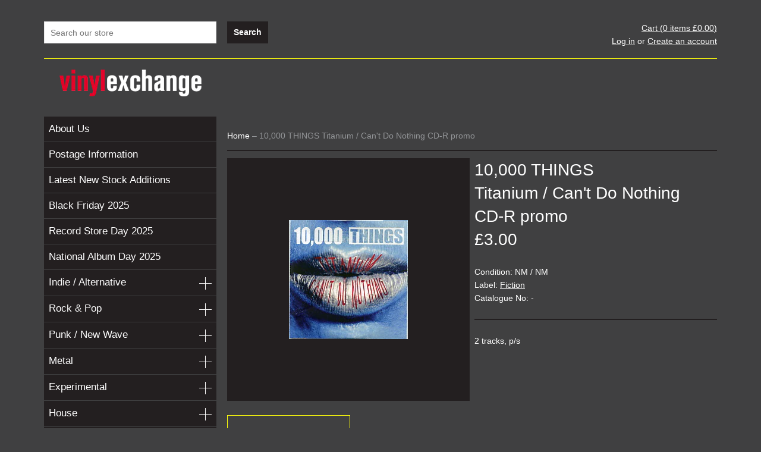

--- FILE ---
content_type: text/html; charset=utf-8
request_url: https://www.vinylexchange.co.uk/products/10-000-things-titanium-cant-do-nothing
body_size: 18647
content:
<!doctype html>
<!--[if lt IE 7]><html class="no-js lt-ie9 lt-ie8 lt-ie7" lang="en"> <![endif]-->
<!--[if IE 7]><html class="no-js lt-ie9 lt-ie8" lang="en"> <![endif]-->
<!--[if IE 8]><html class="no-js lt-ie9" lang="en"> <![endif]-->
<!--[if IE 9 ]><html class="ie9 no-js"> <![endif]-->
<!--[if (gt IE 9)|!(IE)]><!--> <html class="no-js"> <!--<![endif]-->
<head>

  <!-- Basic page needs ================================================== -->
  <meta charset="utf-8">
  <meta http-equiv="X-UA-Compatible" content="IE=edge,chrome=1">
  <meta name="google-site-verification" content="s3r4_ZGGldUwUOxLdQPHHLjenozfnROJLUsYq_W8iNI" />

  <!-- Title and description ================================================== -->
  <title>
  10,000 THINGS - Titanium / Can&#39;t Do Nothing &ndash; Vinyl Exchange
  </title>

  
  <meta name="description" content="2 tracks, p/s">
  

  <!-- Product meta ================================================== -->
  

  <meta property="og:type" content="product">
  <meta property="og:title" content="10,000 THINGS - Titanium / Can&#39;t Do Nothing">
  
  <meta property="og:image" content="http://www.vinylexchange.co.uk/cdn/shop/products/044110000titanium_grande.jpg?v=1673464019">
  <meta property="og:image:secure_url" content="https://www.vinylexchange.co.uk/cdn/shop/products/044110000titanium_grande.jpg?v=1673464019">
  
  <meta property="og:price:amount" content="3.00">
  <meta property="og:price:currency" content="GBP">


  <meta property="og:description" content="2 tracks, p/s">

  <meta property="og:url" content="https://www.vinylexchange.co.uk/products/10-000-things-titanium-cant-do-nothing">
  <meta property="og:site_name" content="Vinyl Exchange">

  




  <meta name="twitter:card" content="product">
  <meta name="twitter:title" content="10,000 THINGS - Titanium / Can't Do Nothing">
  <meta name="twitter:description" content="2 tracks, p/s">
  <meta name="twitter:image" content="https://www.vinylexchange.co.uk/cdn/shop/products/044110000titanium_medium.jpg?v=1673464019">
  <meta name="twitter:image:width" content="240">
  <meta name="twitter:image:height" content="240">
  <meta name="twitter:label1" content="Price">
  <meta name="twitter:data1" content="&amp;pound;3.00 GBP">
  
  <meta name="twitter:label2" content="Brand">
  <meta name="twitter:data2" content="10,000 THINGS">
  


  <!-- Helpers ================================================== -->
  <link rel="canonical" href="https://www.vinylexchange.co.uk/products/10-000-things-titanium-cant-do-nothing">
  <meta name="viewport" content="width=1180">

  <!-- CSS ================================================== -->
  <link href="//www.vinylexchange.co.uk/cdn/shop/t/4/assets/timber.scss.css?v=159091747742122731521674755262" rel="stylesheet" type="text/css" media="all" />

  <!-- Header hook for plugins ================================================== -->
  <script>window.performance && window.performance.mark && window.performance.mark('shopify.content_for_header.start');</script><meta id="shopify-digital-wallet" name="shopify-digital-wallet" content="/2234339/digital_wallets/dialog">
<meta name="shopify-checkout-api-token" content="8c7f857b30982bc95c2ead79cd78d856">
<meta id="in-context-paypal-metadata" data-shop-id="2234339" data-venmo-supported="false" data-environment="production" data-locale="en_US" data-paypal-v4="true" data-currency="GBP">
<link rel="alternate" type="application/json+oembed" href="https://www.vinylexchange.co.uk/products/10-000-things-titanium-cant-do-nothing.oembed">
<script async="async" src="/checkouts/internal/preloads.js?locale=en-GB"></script>
<script id="shopify-features" type="application/json">{"accessToken":"8c7f857b30982bc95c2ead79cd78d856","betas":["rich-media-storefront-analytics"],"domain":"www.vinylexchange.co.uk","predictiveSearch":true,"shopId":2234339,"locale":"en"}</script>
<script>var Shopify = Shopify || {};
Shopify.shop = "vinyl-exchange.myshopify.com";
Shopify.locale = "en";
Shopify.currency = {"active":"GBP","rate":"1.0"};
Shopify.country = "GB";
Shopify.theme = {"name":"Vinyl Exchange custom theme","id":8480057,"schema_name":null,"schema_version":null,"theme_store_id":null,"role":"main"};
Shopify.theme.handle = "null";
Shopify.theme.style = {"id":null,"handle":null};
Shopify.cdnHost = "www.vinylexchange.co.uk/cdn";
Shopify.routes = Shopify.routes || {};
Shopify.routes.root = "/";</script>
<script type="module">!function(o){(o.Shopify=o.Shopify||{}).modules=!0}(window);</script>
<script>!function(o){function n(){var o=[];function n(){o.push(Array.prototype.slice.apply(arguments))}return n.q=o,n}var t=o.Shopify=o.Shopify||{};t.loadFeatures=n(),t.autoloadFeatures=n()}(window);</script>
<script id="shop-js-analytics" type="application/json">{"pageType":"product"}</script>
<script defer="defer" async type="module" src="//www.vinylexchange.co.uk/cdn/shopifycloud/shop-js/modules/v2/client.init-shop-cart-sync_BApSsMSl.en.esm.js"></script>
<script defer="defer" async type="module" src="//www.vinylexchange.co.uk/cdn/shopifycloud/shop-js/modules/v2/chunk.common_CBoos6YZ.esm.js"></script>
<script type="module">
  await import("//www.vinylexchange.co.uk/cdn/shopifycloud/shop-js/modules/v2/client.init-shop-cart-sync_BApSsMSl.en.esm.js");
await import("//www.vinylexchange.co.uk/cdn/shopifycloud/shop-js/modules/v2/chunk.common_CBoos6YZ.esm.js");

  window.Shopify.SignInWithShop?.initShopCartSync?.({"fedCMEnabled":true,"windoidEnabled":true});

</script>
<script>(function() {
  var isLoaded = false;
  function asyncLoad() {
    if (isLoaded) return;
    isLoaded = true;
    var urls = ["https:\/\/chimpstatic.com\/mcjs-connected\/js\/users\/56c16bfa2a9e6f17e240d998d\/b5159382d9cb36acdb65c0cec.js?shop=vinyl-exchange.myshopify.com","https:\/\/cdn.hextom.com\/js\/quickannouncementbar.js?shop=vinyl-exchange.myshopify.com"];
    for (var i = 0; i < urls.length; i++) {
      var s = document.createElement('script');
      s.type = 'text/javascript';
      s.async = true;
      s.src = urls[i];
      var x = document.getElementsByTagName('script')[0];
      x.parentNode.insertBefore(s, x);
    }
  };
  if(window.attachEvent) {
    window.attachEvent('onload', asyncLoad);
  } else {
    window.addEventListener('load', asyncLoad, false);
  }
})();</script>
<script id="__st">var __st={"a":2234339,"offset":0,"reqid":"d7518f32-6cb3-42a9-830a-c442c6c9ab84-1768916058","pageurl":"www.vinylexchange.co.uk\/products\/10-000-things-titanium-cant-do-nothing","u":"44d0b0a6d31b","p":"product","rtyp":"product","rid":1011865156};</script>
<script>window.ShopifyPaypalV4VisibilityTracking = true;</script>
<script id="captcha-bootstrap">!function(){'use strict';const t='contact',e='account',n='new_comment',o=[[t,t],['blogs',n],['comments',n],[t,'customer']],c=[[e,'customer_login'],[e,'guest_login'],[e,'recover_customer_password'],[e,'create_customer']],r=t=>t.map((([t,e])=>`form[action*='/${t}']:not([data-nocaptcha='true']) input[name='form_type'][value='${e}']`)).join(','),a=t=>()=>t?[...document.querySelectorAll(t)].map((t=>t.form)):[];function s(){const t=[...o],e=r(t);return a(e)}const i='password',u='form_key',d=['recaptcha-v3-token','g-recaptcha-response','h-captcha-response',i],f=()=>{try{return window.sessionStorage}catch{return}},m='__shopify_v',_=t=>t.elements[u];function p(t,e,n=!1){try{const o=window.sessionStorage,c=JSON.parse(o.getItem(e)),{data:r}=function(t){const{data:e,action:n}=t;return t[m]||n?{data:e,action:n}:{data:t,action:n}}(c);for(const[e,n]of Object.entries(r))t.elements[e]&&(t.elements[e].value=n);n&&o.removeItem(e)}catch(o){console.error('form repopulation failed',{error:o})}}const l='form_type',E='cptcha';function T(t){t.dataset[E]=!0}const w=window,h=w.document,L='Shopify',v='ce_forms',y='captcha';let A=!1;((t,e)=>{const n=(g='f06e6c50-85a8-45c8-87d0-21a2b65856fe',I='https://cdn.shopify.com/shopifycloud/storefront-forms-hcaptcha/ce_storefront_forms_captcha_hcaptcha.v1.5.2.iife.js',D={infoText:'Protected by hCaptcha',privacyText:'Privacy',termsText:'Terms'},(t,e,n)=>{const o=w[L][v],c=o.bindForm;if(c)return c(t,g,e,D).then(n);var r;o.q.push([[t,g,e,D],n]),r=I,A||(h.body.append(Object.assign(h.createElement('script'),{id:'captcha-provider',async:!0,src:r})),A=!0)});var g,I,D;w[L]=w[L]||{},w[L][v]=w[L][v]||{},w[L][v].q=[],w[L][y]=w[L][y]||{},w[L][y].protect=function(t,e){n(t,void 0,e),T(t)},Object.freeze(w[L][y]),function(t,e,n,w,h,L){const[v,y,A,g]=function(t,e,n){const i=e?o:[],u=t?c:[],d=[...i,...u],f=r(d),m=r(i),_=r(d.filter((([t,e])=>n.includes(e))));return[a(f),a(m),a(_),s()]}(w,h,L),I=t=>{const e=t.target;return e instanceof HTMLFormElement?e:e&&e.form},D=t=>v().includes(t);t.addEventListener('submit',(t=>{const e=I(t);if(!e)return;const n=D(e)&&!e.dataset.hcaptchaBound&&!e.dataset.recaptchaBound,o=_(e),c=g().includes(e)&&(!o||!o.value);(n||c)&&t.preventDefault(),c&&!n&&(function(t){try{if(!f())return;!function(t){const e=f();if(!e)return;const n=_(t);if(!n)return;const o=n.value;o&&e.removeItem(o)}(t);const e=Array.from(Array(32),(()=>Math.random().toString(36)[2])).join('');!function(t,e){_(t)||t.append(Object.assign(document.createElement('input'),{type:'hidden',name:u})),t.elements[u].value=e}(t,e),function(t,e){const n=f();if(!n)return;const o=[...t.querySelectorAll(`input[type='${i}']`)].map((({name:t})=>t)),c=[...d,...o],r={};for(const[a,s]of new FormData(t).entries())c.includes(a)||(r[a]=s);n.setItem(e,JSON.stringify({[m]:1,action:t.action,data:r}))}(t,e)}catch(e){console.error('failed to persist form',e)}}(e),e.submit())}));const S=(t,e)=>{t&&!t.dataset[E]&&(n(t,e.some((e=>e===t))),T(t))};for(const o of['focusin','change'])t.addEventListener(o,(t=>{const e=I(t);D(e)&&S(e,y())}));const B=e.get('form_key'),M=e.get(l),P=B&&M;t.addEventListener('DOMContentLoaded',(()=>{const t=y();if(P)for(const e of t)e.elements[l].value===M&&p(e,B);[...new Set([...A(),...v().filter((t=>'true'===t.dataset.shopifyCaptcha))])].forEach((e=>S(e,t)))}))}(h,new URLSearchParams(w.location.search),n,t,e,['guest_login'])})(!0,!0)}();</script>
<script integrity="sha256-4kQ18oKyAcykRKYeNunJcIwy7WH5gtpwJnB7kiuLZ1E=" data-source-attribution="shopify.loadfeatures" defer="defer" src="//www.vinylexchange.co.uk/cdn/shopifycloud/storefront/assets/storefront/load_feature-a0a9edcb.js" crossorigin="anonymous"></script>
<script data-source-attribution="shopify.dynamic_checkout.dynamic.init">var Shopify=Shopify||{};Shopify.PaymentButton=Shopify.PaymentButton||{isStorefrontPortableWallets:!0,init:function(){window.Shopify.PaymentButton.init=function(){};var t=document.createElement("script");t.src="https://www.vinylexchange.co.uk/cdn/shopifycloud/portable-wallets/latest/portable-wallets.en.js",t.type="module",document.head.appendChild(t)}};
</script>
<script data-source-attribution="shopify.dynamic_checkout.buyer_consent">
  function portableWalletsHideBuyerConsent(e){var t=document.getElementById("shopify-buyer-consent"),n=document.getElementById("shopify-subscription-policy-button");t&&n&&(t.classList.add("hidden"),t.setAttribute("aria-hidden","true"),n.removeEventListener("click",e))}function portableWalletsShowBuyerConsent(e){var t=document.getElementById("shopify-buyer-consent"),n=document.getElementById("shopify-subscription-policy-button");t&&n&&(t.classList.remove("hidden"),t.removeAttribute("aria-hidden"),n.addEventListener("click",e))}window.Shopify?.PaymentButton&&(window.Shopify.PaymentButton.hideBuyerConsent=portableWalletsHideBuyerConsent,window.Shopify.PaymentButton.showBuyerConsent=portableWalletsShowBuyerConsent);
</script>
<script data-source-attribution="shopify.dynamic_checkout.cart.bootstrap">document.addEventListener("DOMContentLoaded",(function(){function t(){return document.querySelector("shopify-accelerated-checkout-cart, shopify-accelerated-checkout")}if(t())Shopify.PaymentButton.init();else{new MutationObserver((function(e,n){t()&&(Shopify.PaymentButton.init(),n.disconnect())})).observe(document.body,{childList:!0,subtree:!0})}}));
</script>
<link id="shopify-accelerated-checkout-styles" rel="stylesheet" media="screen" href="https://www.vinylexchange.co.uk/cdn/shopifycloud/portable-wallets/latest/accelerated-checkout-backwards-compat.css" crossorigin="anonymous">
<style id="shopify-accelerated-checkout-cart">
        #shopify-buyer-consent {
  margin-top: 1em;
  display: inline-block;
  width: 100%;
}

#shopify-buyer-consent.hidden {
  display: none;
}

#shopify-subscription-policy-button {
  background: none;
  border: none;
  padding: 0;
  text-decoration: underline;
  font-size: inherit;
  cursor: pointer;
}

#shopify-subscription-policy-button::before {
  box-shadow: none;
}

      </style>

<script>window.performance && window.performance.mark && window.performance.mark('shopify.content_for_header.end');</script>

  

<!--[if lt IE 9]>
<script src="//html5shiv.googlecode.com/svn/trunk/html5.js" type="text/javascript"></script>
<script src="//www.vinylexchange.co.uk/cdn/shop/t/4/assets/respond.min.js?v=52248677837542619231410184627" type="text/javascript"></script>
<link href="//www.vinylexchange.co.uk/cdn/shop/t/4/assets/respond-proxy.html" id="respond-proxy" rel="respond-proxy" />
<link href="//www.vinylexchange.co.uk/search?q=68788e4c524d73107e231a44698756c9" id="respond-redirect" rel="respond-redirect" />
<script src="//www.vinylexchange.co.uk/search?q=68788e4c524d73107e231a44698756c9" type="text/javascript"></script>
<![endif]-->



  
  

  
  <script src="//ajax.googleapis.com/ajax/libs/jquery/1.11.0/jquery.min.js" type="text/javascript"></script>
  <script src="//www.vinylexchange.co.uk/cdn/shop/t/4/assets/modernizr.min.js?v=26620055551102246001410184627" type="text/javascript"></script>
	
	<link rel="shortcut icon" href="//www.vinylexchange.co.uk/cdn/shop/t/4/assets/favicon.ico?v=53478300072482316781434035303" type="image/x-icon" />

  <script src="//www.vinylexchange.co.uk/cdn/shop/t/4/assets/jquery.jplayer.min.js?v=141700934111752946441414692534" type="text/javascript"></script>
  <script src="//www.vinylexchange.co.uk/cdn/shop/t/4/assets/jquery.carouFredSel.js?v=26884589044245028351424171334" type="text/javascript"></script>

<link href="https://monorail-edge.shopifysvc.com" rel="dns-prefetch">
<script>(function(){if ("sendBeacon" in navigator && "performance" in window) {try {var session_token_from_headers = performance.getEntriesByType('navigation')[0].serverTiming.find(x => x.name == '_s').description;} catch {var session_token_from_headers = undefined;}var session_cookie_matches = document.cookie.match(/_shopify_s=([^;]*)/);var session_token_from_cookie = session_cookie_matches && session_cookie_matches.length === 2 ? session_cookie_matches[1] : "";var session_token = session_token_from_headers || session_token_from_cookie || "";function handle_abandonment_event(e) {var entries = performance.getEntries().filter(function(entry) {return /monorail-edge.shopifysvc.com/.test(entry.name);});if (!window.abandonment_tracked && entries.length === 0) {window.abandonment_tracked = true;var currentMs = Date.now();var navigation_start = performance.timing.navigationStart;var payload = {shop_id: 2234339,url: window.location.href,navigation_start,duration: currentMs - navigation_start,session_token,page_type: "product"};window.navigator.sendBeacon("https://monorail-edge.shopifysvc.com/v1/produce", JSON.stringify({schema_id: "online_store_buyer_site_abandonment/1.1",payload: payload,metadata: {event_created_at_ms: currentMs,event_sent_at_ms: currentMs}}));}}window.addEventListener('pagehide', handle_abandonment_event);}}());</script>
<script id="web-pixels-manager-setup">(function e(e,d,r,n,o){if(void 0===o&&(o={}),!Boolean(null===(a=null===(i=window.Shopify)||void 0===i?void 0:i.analytics)||void 0===a?void 0:a.replayQueue)){var i,a;window.Shopify=window.Shopify||{};var t=window.Shopify;t.analytics=t.analytics||{};var s=t.analytics;s.replayQueue=[],s.publish=function(e,d,r){return s.replayQueue.push([e,d,r]),!0};try{self.performance.mark("wpm:start")}catch(e){}var l=function(){var e={modern:/Edge?\/(1{2}[4-9]|1[2-9]\d|[2-9]\d{2}|\d{4,})\.\d+(\.\d+|)|Firefox\/(1{2}[4-9]|1[2-9]\d|[2-9]\d{2}|\d{4,})\.\d+(\.\d+|)|Chrom(ium|e)\/(9{2}|\d{3,})\.\d+(\.\d+|)|(Maci|X1{2}).+ Version\/(15\.\d+|(1[6-9]|[2-9]\d|\d{3,})\.\d+)([,.]\d+|)( \(\w+\)|)( Mobile\/\w+|) Safari\/|Chrome.+OPR\/(9{2}|\d{3,})\.\d+\.\d+|(CPU[ +]OS|iPhone[ +]OS|CPU[ +]iPhone|CPU IPhone OS|CPU iPad OS)[ +]+(15[._]\d+|(1[6-9]|[2-9]\d|\d{3,})[._]\d+)([._]\d+|)|Android:?[ /-](13[3-9]|1[4-9]\d|[2-9]\d{2}|\d{4,})(\.\d+|)(\.\d+|)|Android.+Firefox\/(13[5-9]|1[4-9]\d|[2-9]\d{2}|\d{4,})\.\d+(\.\d+|)|Android.+Chrom(ium|e)\/(13[3-9]|1[4-9]\d|[2-9]\d{2}|\d{4,})\.\d+(\.\d+|)|SamsungBrowser\/([2-9]\d|\d{3,})\.\d+/,legacy:/Edge?\/(1[6-9]|[2-9]\d|\d{3,})\.\d+(\.\d+|)|Firefox\/(5[4-9]|[6-9]\d|\d{3,})\.\d+(\.\d+|)|Chrom(ium|e)\/(5[1-9]|[6-9]\d|\d{3,})\.\d+(\.\d+|)([\d.]+$|.*Safari\/(?![\d.]+ Edge\/[\d.]+$))|(Maci|X1{2}).+ Version\/(10\.\d+|(1[1-9]|[2-9]\d|\d{3,})\.\d+)([,.]\d+|)( \(\w+\)|)( Mobile\/\w+|) Safari\/|Chrome.+OPR\/(3[89]|[4-9]\d|\d{3,})\.\d+\.\d+|(CPU[ +]OS|iPhone[ +]OS|CPU[ +]iPhone|CPU IPhone OS|CPU iPad OS)[ +]+(10[._]\d+|(1[1-9]|[2-9]\d|\d{3,})[._]\d+)([._]\d+|)|Android:?[ /-](13[3-9]|1[4-9]\d|[2-9]\d{2}|\d{4,})(\.\d+|)(\.\d+|)|Mobile Safari.+OPR\/([89]\d|\d{3,})\.\d+\.\d+|Android.+Firefox\/(13[5-9]|1[4-9]\d|[2-9]\d{2}|\d{4,})\.\d+(\.\d+|)|Android.+Chrom(ium|e)\/(13[3-9]|1[4-9]\d|[2-9]\d{2}|\d{4,})\.\d+(\.\d+|)|Android.+(UC? ?Browser|UCWEB|U3)[ /]?(15\.([5-9]|\d{2,})|(1[6-9]|[2-9]\d|\d{3,})\.\d+)\.\d+|SamsungBrowser\/(5\.\d+|([6-9]|\d{2,})\.\d+)|Android.+MQ{2}Browser\/(14(\.(9|\d{2,})|)|(1[5-9]|[2-9]\d|\d{3,})(\.\d+|))(\.\d+|)|K[Aa][Ii]OS\/(3\.\d+|([4-9]|\d{2,})\.\d+)(\.\d+|)/},d=e.modern,r=e.legacy,n=navigator.userAgent;return n.match(d)?"modern":n.match(r)?"legacy":"unknown"}(),u="modern"===l?"modern":"legacy",c=(null!=n?n:{modern:"",legacy:""})[u],f=function(e){return[e.baseUrl,"/wpm","/b",e.hashVersion,"modern"===e.buildTarget?"m":"l",".js"].join("")}({baseUrl:d,hashVersion:r,buildTarget:u}),m=function(e){var d=e.version,r=e.bundleTarget,n=e.surface,o=e.pageUrl,i=e.monorailEndpoint;return{emit:function(e){var a=e.status,t=e.errorMsg,s=(new Date).getTime(),l=JSON.stringify({metadata:{event_sent_at_ms:s},events:[{schema_id:"web_pixels_manager_load/3.1",payload:{version:d,bundle_target:r,page_url:o,status:a,surface:n,error_msg:t},metadata:{event_created_at_ms:s}}]});if(!i)return console&&console.warn&&console.warn("[Web Pixels Manager] No Monorail endpoint provided, skipping logging."),!1;try{return self.navigator.sendBeacon.bind(self.navigator)(i,l)}catch(e){}var u=new XMLHttpRequest;try{return u.open("POST",i,!0),u.setRequestHeader("Content-Type","text/plain"),u.send(l),!0}catch(e){return console&&console.warn&&console.warn("[Web Pixels Manager] Got an unhandled error while logging to Monorail."),!1}}}}({version:r,bundleTarget:l,surface:e.surface,pageUrl:self.location.href,monorailEndpoint:e.monorailEndpoint});try{o.browserTarget=l,function(e){var d=e.src,r=e.async,n=void 0===r||r,o=e.onload,i=e.onerror,a=e.sri,t=e.scriptDataAttributes,s=void 0===t?{}:t,l=document.createElement("script"),u=document.querySelector("head"),c=document.querySelector("body");if(l.async=n,l.src=d,a&&(l.integrity=a,l.crossOrigin="anonymous"),s)for(var f in s)if(Object.prototype.hasOwnProperty.call(s,f))try{l.dataset[f]=s[f]}catch(e){}if(o&&l.addEventListener("load",o),i&&l.addEventListener("error",i),u)u.appendChild(l);else{if(!c)throw new Error("Did not find a head or body element to append the script");c.appendChild(l)}}({src:f,async:!0,onload:function(){if(!function(){var e,d;return Boolean(null===(d=null===(e=window.Shopify)||void 0===e?void 0:e.analytics)||void 0===d?void 0:d.initialized)}()){var d=window.webPixelsManager.init(e)||void 0;if(d){var r=window.Shopify.analytics;r.replayQueue.forEach((function(e){var r=e[0],n=e[1],o=e[2];d.publishCustomEvent(r,n,o)})),r.replayQueue=[],r.publish=d.publishCustomEvent,r.visitor=d.visitor,r.initialized=!0}}},onerror:function(){return m.emit({status:"failed",errorMsg:"".concat(f," has failed to load")})},sri:function(e){var d=/^sha384-[A-Za-z0-9+/=]+$/;return"string"==typeof e&&d.test(e)}(c)?c:"",scriptDataAttributes:o}),m.emit({status:"loading"})}catch(e){m.emit({status:"failed",errorMsg:(null==e?void 0:e.message)||"Unknown error"})}}})({shopId: 2234339,storefrontBaseUrl: "https://www.vinylexchange.co.uk",extensionsBaseUrl: "https://extensions.shopifycdn.com/cdn/shopifycloud/web-pixels-manager",monorailEndpoint: "https://monorail-edge.shopifysvc.com/unstable/produce_batch",surface: "storefront-renderer",enabledBetaFlags: ["2dca8a86"],webPixelsConfigList: [{"id":"928645493","configuration":"{\"config\":\"{\\\"pixel_id\\\":\\\"G-BKVL9BWPYZ\\\",\\\"gtag_events\\\":[{\\\"type\\\":\\\"purchase\\\",\\\"action_label\\\":\\\"G-BKVL9BWPYZ\\\"},{\\\"type\\\":\\\"page_view\\\",\\\"action_label\\\":\\\"G-BKVL9BWPYZ\\\"},{\\\"type\\\":\\\"view_item\\\",\\\"action_label\\\":\\\"G-BKVL9BWPYZ\\\"},{\\\"type\\\":\\\"search\\\",\\\"action_label\\\":\\\"G-BKVL9BWPYZ\\\"},{\\\"type\\\":\\\"add_to_cart\\\",\\\"action_label\\\":\\\"G-BKVL9BWPYZ\\\"},{\\\"type\\\":\\\"begin_checkout\\\",\\\"action_label\\\":\\\"G-BKVL9BWPYZ\\\"},{\\\"type\\\":\\\"add_payment_info\\\",\\\"action_label\\\":\\\"G-BKVL9BWPYZ\\\"}],\\\"enable_monitoring_mode\\\":false}\"}","eventPayloadVersion":"v1","runtimeContext":"OPEN","scriptVersion":"b2a88bafab3e21179ed38636efcd8a93","type":"APP","apiClientId":1780363,"privacyPurposes":[],"dataSharingAdjustments":{"protectedCustomerApprovalScopes":["read_customer_address","read_customer_email","read_customer_name","read_customer_personal_data","read_customer_phone"]}},{"id":"shopify-app-pixel","configuration":"{}","eventPayloadVersion":"v1","runtimeContext":"STRICT","scriptVersion":"0450","apiClientId":"shopify-pixel","type":"APP","privacyPurposes":["ANALYTICS","MARKETING"]},{"id":"shopify-custom-pixel","eventPayloadVersion":"v1","runtimeContext":"LAX","scriptVersion":"0450","apiClientId":"shopify-pixel","type":"CUSTOM","privacyPurposes":["ANALYTICS","MARKETING"]}],isMerchantRequest: false,initData: {"shop":{"name":"Vinyl Exchange","paymentSettings":{"currencyCode":"GBP"},"myshopifyDomain":"vinyl-exchange.myshopify.com","countryCode":"GB","storefrontUrl":"https:\/\/www.vinylexchange.co.uk"},"customer":null,"cart":null,"checkout":null,"productVariants":[{"price":{"amount":3.0,"currencyCode":"GBP"},"product":{"title":"10,000 THINGS - Titanium \/ Can't Do Nothing","vendor":"10,000 THINGS","id":"1011865156","untranslatedTitle":"10,000 THINGS - Titanium \/ Can't Do Nothing","url":"\/products\/10-000-things-titanium-cant-do-nothing","type":"CD-R promo"},"id":"3896573444","image":{"src":"\/\/www.vinylexchange.co.uk\/cdn\/shop\/products\/044110000titanium.jpg?v=1673464019"},"sku":"21756","title":"NM \/ NM \/ Fiction \/ -","untranslatedTitle":"NM \/ NM \/ Fiction \/ -"}],"purchasingCompany":null},},"https://www.vinylexchange.co.uk/cdn","fcfee988w5aeb613cpc8e4bc33m6693e112",{"modern":"","legacy":""},{"shopId":"2234339","storefrontBaseUrl":"https:\/\/www.vinylexchange.co.uk","extensionBaseUrl":"https:\/\/extensions.shopifycdn.com\/cdn\/shopifycloud\/web-pixels-manager","surface":"storefront-renderer","enabledBetaFlags":"[\"2dca8a86\"]","isMerchantRequest":"false","hashVersion":"fcfee988w5aeb613cpc8e4bc33m6693e112","publish":"custom","events":"[[\"page_viewed\",{}],[\"product_viewed\",{\"productVariant\":{\"price\":{\"amount\":3.0,\"currencyCode\":\"GBP\"},\"product\":{\"title\":\"10,000 THINGS - Titanium \/ Can't Do Nothing\",\"vendor\":\"10,000 THINGS\",\"id\":\"1011865156\",\"untranslatedTitle\":\"10,000 THINGS - Titanium \/ Can't Do Nothing\",\"url\":\"\/products\/10-000-things-titanium-cant-do-nothing\",\"type\":\"CD-R promo\"},\"id\":\"3896573444\",\"image\":{\"src\":\"\/\/www.vinylexchange.co.uk\/cdn\/shop\/products\/044110000titanium.jpg?v=1673464019\"},\"sku\":\"21756\",\"title\":\"NM \/ NM \/ Fiction \/ -\",\"untranslatedTitle\":\"NM \/ NM \/ Fiction \/ -\"}}]]"});</script><script>
  window.ShopifyAnalytics = window.ShopifyAnalytics || {};
  window.ShopifyAnalytics.meta = window.ShopifyAnalytics.meta || {};
  window.ShopifyAnalytics.meta.currency = 'GBP';
  var meta = {"product":{"id":1011865156,"gid":"gid:\/\/shopify\/Product\/1011865156","vendor":"10,000 THINGS","type":"CD-R promo","handle":"10-000-things-titanium-cant-do-nothing","variants":[{"id":3896573444,"price":300,"name":"10,000 THINGS - Titanium \/ Can't Do Nothing - NM \/ NM \/ Fiction \/ -","public_title":"NM \/ NM \/ Fiction \/ -","sku":"21756"}],"remote":false},"page":{"pageType":"product","resourceType":"product","resourceId":1011865156,"requestId":"d7518f32-6cb3-42a9-830a-c442c6c9ab84-1768916058"}};
  for (var attr in meta) {
    window.ShopifyAnalytics.meta[attr] = meta[attr];
  }
</script>
<script class="analytics">
  (function () {
    var customDocumentWrite = function(content) {
      var jquery = null;

      if (window.jQuery) {
        jquery = window.jQuery;
      } else if (window.Checkout && window.Checkout.$) {
        jquery = window.Checkout.$;
      }

      if (jquery) {
        jquery('body').append(content);
      }
    };

    var hasLoggedConversion = function(token) {
      if (token) {
        return document.cookie.indexOf('loggedConversion=' + token) !== -1;
      }
      return false;
    }

    var setCookieIfConversion = function(token) {
      if (token) {
        var twoMonthsFromNow = new Date(Date.now());
        twoMonthsFromNow.setMonth(twoMonthsFromNow.getMonth() + 2);

        document.cookie = 'loggedConversion=' + token + '; expires=' + twoMonthsFromNow;
      }
    }

    var trekkie = window.ShopifyAnalytics.lib = window.trekkie = window.trekkie || [];
    if (trekkie.integrations) {
      return;
    }
    trekkie.methods = [
      'identify',
      'page',
      'ready',
      'track',
      'trackForm',
      'trackLink'
    ];
    trekkie.factory = function(method) {
      return function() {
        var args = Array.prototype.slice.call(arguments);
        args.unshift(method);
        trekkie.push(args);
        return trekkie;
      };
    };
    for (var i = 0; i < trekkie.methods.length; i++) {
      var key = trekkie.methods[i];
      trekkie[key] = trekkie.factory(key);
    }
    trekkie.load = function(config) {
      trekkie.config = config || {};
      trekkie.config.initialDocumentCookie = document.cookie;
      var first = document.getElementsByTagName('script')[0];
      var script = document.createElement('script');
      script.type = 'text/javascript';
      script.onerror = function(e) {
        var scriptFallback = document.createElement('script');
        scriptFallback.type = 'text/javascript';
        scriptFallback.onerror = function(error) {
                var Monorail = {
      produce: function produce(monorailDomain, schemaId, payload) {
        var currentMs = new Date().getTime();
        var event = {
          schema_id: schemaId,
          payload: payload,
          metadata: {
            event_created_at_ms: currentMs,
            event_sent_at_ms: currentMs
          }
        };
        return Monorail.sendRequest("https://" + monorailDomain + "/v1/produce", JSON.stringify(event));
      },
      sendRequest: function sendRequest(endpointUrl, payload) {
        // Try the sendBeacon API
        if (window && window.navigator && typeof window.navigator.sendBeacon === 'function' && typeof window.Blob === 'function' && !Monorail.isIos12()) {
          var blobData = new window.Blob([payload], {
            type: 'text/plain'
          });

          if (window.navigator.sendBeacon(endpointUrl, blobData)) {
            return true;
          } // sendBeacon was not successful

        } // XHR beacon

        var xhr = new XMLHttpRequest();

        try {
          xhr.open('POST', endpointUrl);
          xhr.setRequestHeader('Content-Type', 'text/plain');
          xhr.send(payload);
        } catch (e) {
          console.log(e);
        }

        return false;
      },
      isIos12: function isIos12() {
        return window.navigator.userAgent.lastIndexOf('iPhone; CPU iPhone OS 12_') !== -1 || window.navigator.userAgent.lastIndexOf('iPad; CPU OS 12_') !== -1;
      }
    };
    Monorail.produce('monorail-edge.shopifysvc.com',
      'trekkie_storefront_load_errors/1.1',
      {shop_id: 2234339,
      theme_id: 8480057,
      app_name: "storefront",
      context_url: window.location.href,
      source_url: "//www.vinylexchange.co.uk/cdn/s/trekkie.storefront.cd680fe47e6c39ca5d5df5f0a32d569bc48c0f27.min.js"});

        };
        scriptFallback.async = true;
        scriptFallback.src = '//www.vinylexchange.co.uk/cdn/s/trekkie.storefront.cd680fe47e6c39ca5d5df5f0a32d569bc48c0f27.min.js';
        first.parentNode.insertBefore(scriptFallback, first);
      };
      script.async = true;
      script.src = '//www.vinylexchange.co.uk/cdn/s/trekkie.storefront.cd680fe47e6c39ca5d5df5f0a32d569bc48c0f27.min.js';
      first.parentNode.insertBefore(script, first);
    };
    trekkie.load(
      {"Trekkie":{"appName":"storefront","development":false,"defaultAttributes":{"shopId":2234339,"isMerchantRequest":null,"themeId":8480057,"themeCityHash":"3626977622691775587","contentLanguage":"en","currency":"GBP","eventMetadataId":"d4f4e162-e788-4a5b-a37d-09a34f4a9cc2"},"isServerSideCookieWritingEnabled":true,"monorailRegion":"shop_domain","enabledBetaFlags":["65f19447"]},"Session Attribution":{},"S2S":{"facebookCapiEnabled":false,"source":"trekkie-storefront-renderer","apiClientId":580111}}
    );

    var loaded = false;
    trekkie.ready(function() {
      if (loaded) return;
      loaded = true;

      window.ShopifyAnalytics.lib = window.trekkie;

      var originalDocumentWrite = document.write;
      document.write = customDocumentWrite;
      try { window.ShopifyAnalytics.merchantGoogleAnalytics.call(this); } catch(error) {};
      document.write = originalDocumentWrite;

      window.ShopifyAnalytics.lib.page(null,{"pageType":"product","resourceType":"product","resourceId":1011865156,"requestId":"d7518f32-6cb3-42a9-830a-c442c6c9ab84-1768916058","shopifyEmitted":true});

      var match = window.location.pathname.match(/checkouts\/(.+)\/(thank_you|post_purchase)/)
      var token = match? match[1]: undefined;
      if (!hasLoggedConversion(token)) {
        setCookieIfConversion(token);
        window.ShopifyAnalytics.lib.track("Viewed Product",{"currency":"GBP","variantId":3896573444,"productId":1011865156,"productGid":"gid:\/\/shopify\/Product\/1011865156","name":"10,000 THINGS - Titanium \/ Can't Do Nothing - NM \/ NM \/ Fiction \/ -","price":"3.00","sku":"21756","brand":"10,000 THINGS","variant":"NM \/ NM \/ Fiction \/ -","category":"CD-R promo","nonInteraction":true,"remote":false},undefined,undefined,{"shopifyEmitted":true});
      window.ShopifyAnalytics.lib.track("monorail:\/\/trekkie_storefront_viewed_product\/1.1",{"currency":"GBP","variantId":3896573444,"productId":1011865156,"productGid":"gid:\/\/shopify\/Product\/1011865156","name":"10,000 THINGS - Titanium \/ Can't Do Nothing - NM \/ NM \/ Fiction \/ -","price":"3.00","sku":"21756","brand":"10,000 THINGS","variant":"NM \/ NM \/ Fiction \/ -","category":"CD-R promo","nonInteraction":true,"remote":false,"referer":"https:\/\/www.vinylexchange.co.uk\/products\/10-000-things-titanium-cant-do-nothing"});
      }
    });


        var eventsListenerScript = document.createElement('script');
        eventsListenerScript.async = true;
        eventsListenerScript.src = "//www.vinylexchange.co.uk/cdn/shopifycloud/storefront/assets/shop_events_listener-3da45d37.js";
        document.getElementsByTagName('head')[0].appendChild(eventsListenerScript);

})();</script>
  <script>
  if (!window.ga || (window.ga && typeof window.ga !== 'function')) {
    window.ga = function ga() {
      (window.ga.q = window.ga.q || []).push(arguments);
      if (window.Shopify && window.Shopify.analytics && typeof window.Shopify.analytics.publish === 'function') {
        window.Shopify.analytics.publish("ga_stub_called", {}, {sendTo: "google_osp_migration"});
      }
      console.error("Shopify's Google Analytics stub called with:", Array.from(arguments), "\nSee https://help.shopify.com/manual/promoting-marketing/pixels/pixel-migration#google for more information.");
    };
    if (window.Shopify && window.Shopify.analytics && typeof window.Shopify.analytics.publish === 'function') {
      window.Shopify.analytics.publish("ga_stub_initialized", {}, {sendTo: "google_osp_migration"});
    }
  }
</script>
<script
  defer
  src="https://www.vinylexchange.co.uk/cdn/shopifycloud/perf-kit/shopify-perf-kit-3.0.4.min.js"
  data-application="storefront-renderer"
  data-shop-id="2234339"
  data-render-region="gcp-us-east1"
  data-page-type="product"
  data-theme-instance-id="8480057"
  data-theme-name=""
  data-theme-version=""
  data-monorail-region="shop_domain"
  data-resource-timing-sampling-rate="10"
  data-shs="true"
  data-shs-beacon="true"
  data-shs-export-with-fetch="true"
  data-shs-logs-sample-rate="1"
  data-shs-beacon-endpoint="https://www.vinylexchange.co.uk/api/collect"
></script>
</head>


<body id="10-000-things-titanium-can-39-t-do-nothing" class="template-product" >

  <header class="site-header" role="banner">
    <div class="wrapper">

      <div class="grid--full">

        <div class="grid-item large--one-half">

          <div class="nav-search">
            

<form action="/search" method="get" class="input-group search-bar" role="search">

  
  

  <input type="search" name="q" value="" placeholder="Search our store" class="input-group-field" aria-label="Search our store">
  <span class="input-group-btn">
    <input type="submit" class="btn top_search_button" value="Search">
  </span>
</form>
          </div>

        </div>



        <div class="grid-item large--one-half text-center large--text-right">
          
          <a href="/cart" id="cartToggle">
            Cart (<span id="cartCount">0</span> items <span id="cartCost">&pound;0.00</span>)
          </a>

          
          
          <p class="site-header--text-links">
            
              <a href="/account/login" id="customer_login_link">Log in</a>
              
              or <a href="/account/register" id="customer_register_link">Create an account</a>
              
            
          </p>
          
        </div>
      </div>

    </div>
  </header>



  <div class="wrapper">
		<nav class="nav-bar" role="navigation">

	
	
	    
	      <div class="h1 header-logo" itemscope itemtype="http://schema.org/Organization">
	    
	      <a href="/" itemprop="url">
	        <img src="//www.vinylexchange.co.uk/cdn/shop/t/4/assets/logo.png?v=28435617858882243721599832446" alt="Vinyl Exchange" itemprop="logo">
	      </a>
	    
	      </div>
	    
	
	
	
	
	
	
	
	    



<ul id="accessibleNav" class="site-nav accordion">
           
    
    
    
                  
                 
    <li><a href="/pages/about-us">About Us</a></li>
    
           
    
    
    
                  
                 
    <li><a href="/pages/postage-faq">Postage Information</a></li>
    
           
    
    
    
                  
                 
    <li><a href="/collections/latest-new-stock-additions">Latest New Stock Additions</a></li>
    
           
    
    
    
                  
                 
    <li><a href="https://www.vinylexchange.co.uk/search?q=BF25">Black Friday 2025</a></li>
    
           
    
    
    
                  
                 
    <li><a href="https://www.vinylexchange.co.uk/search?q=RSD2025">Record Store Day 2025</a></li>
    
           
    
    
    
                  
                 
    <li><a href="https://www.vinylexchange.co.uk/search?q=NAD25">National Album Day 2025</a></li>
    
           
    
    
    
                  
                   
    <li>    
      <a href="#" class="accordion-button ">Indie / Alternative</a>
      <div class="accordion-content" style="display:none" >
        
          <a href="/collections/indie-alternative-all" >All </a>
        
          <a href="/collections/new-stock" >New Stock </a>
        
          <a href="/collections/australian-nz-indie" >Australian / NZ Indie </a>
        
          <a href="/collections/indie-alternative" >Indie / Alternative </a>
        
          <a href="/collections/us-alternative" >US Alternative </a>
        
          <a href="/collections/electroklash-punk-funk" >Electroklash / Punk Funk </a>
        
      </div>
    </li>              
    
           
    
    
    
                  
                   
    <li>    
      <a href="#" class="accordion-button ">Rock & Pop</a>
      <div class="accordion-content" style="display:none" >
        
          <a href="/collections/rock-pop-all" >All </a>
        
          <a href="/collections/rock-pop-new-stock" >New Stock </a>
        
          <a href="/collections/60s-pop-rock" >60s Pop & Rock </a>
        
          <a href="/collections/progressive-rock" >Progressive Rock </a>
        
          <a href="/collections/krautrock" >Krautrock </a>
        
          <a href="/collections/psychedelic-garage" >Psychedelic & Garage </a>
        
          <a href="/collections/rock-pop" >Rock & Pop </a>
        
          <a href="/collections/rock-roll" >Rock & Roll </a>
        
          <a href="/collections/chart-pop-dance" >Chart Pop & Dance </a>
        
      </div>
    </li>              
    
           
    
    
    
                  
                   
    <li>    
      <a href="#" class="accordion-button ">Punk / New Wave</a>
      <div class="accordion-content" style="display:none" >
        
          <a href="/collections/punk-new-wave-all" >All </a>
        
          <a href="/collections/punk-new-wave-new-stock" >New Stock </a>
        
          <a href="/collections/punk-hardcore" >Hardcore Punk </a>
        
          <a href="/collections/post-punk" >Post Punk </a>
        
          <a href="/collections/punk-new-wave" >Punk & New Wave </a>
        
      </div>
    </li>              
    
           
    
    
    
                  
                   
    <li>    
      <a href="#" class="accordion-button ">Metal</a>
      <div class="accordion-content" style="display:none" >
        
          <a href="/collections/metal-all" >All </a>
        
          <a href="/collections/metal-new-stock" >New Stock </a>
        
          <a href="/collections/classic-metal" >Classic Metal </a>
        
      </div>
    </li>              
    
           
    
    
    
                  
                   
    <li>    
      <a href="#" class="accordion-button ">Experimental</a>
      <div class="accordion-content" style="display:none" >
        
          <a href="/collections/industrial-all" >All </a>
        
          <a href="/collections/industrial-new-stock" >New Stock </a>
        
          <a href="/collections/experimental" >Experimental </a>
        
          <a href="/collections/goth-industrial" >Goth & Industrial </a>
        
          <a href="/collections/industrial" >Industrial </a>
        
      </div>
    </li>              
    
           
    
    
    
                  
                   
    <li>    
      <a href="#" class="accordion-button ">House</a>
      <div class="accordion-content" style="display:none" >
        
          <a href="/collections/house-all" >All </a>
        
          <a href="/collections/house-new-stock" >New Stock </a>
        
          <a href="/collections/balearic" >Balearic </a>
        
          <a href="/collections/chicago-house" >Chicago House </a>
        
          <a href="/collections/deep-house" >Deep House </a>
        
          <a href="/collections/detroit-house" >Detroit House </a>
        
          <a href="/collections/electric-chair" >Electric Chair </a>
        
          <a href="/collections/electro-house" >Electro-House </a>
        
          <a href="/collections/european-house" >European House </a>
        
          <a href="/collections/french-house" >French House </a>
        
          <a href="/collections/washington-go-go" >Washington Go-Go </a>
        
          <a href="/collections/us-house" >US House </a>
        
          <a href="/collections/uk-house" >UK House </a>
        
          <a href="/collections/tribal-tech-house" >Tech House </a>
        
          <a href="/collections/scouse-house" >Scouse House </a>
        
          <a href="/collections/hacienda-classics" >Hacienda Classics </a>
        
          <a href="/collections/house-club-classics" >House / Club Classics </a>
        
          <a href="/collections/italian-house" >Italian House </a>
        
          <a href="/collections/progressive-house" >Progressive House </a>
        
          <a href="/collections/minimal" >Minimal </a>
        
          <a href="/collections/old-school-us-house" >Old School US House </a>
        
          <a href="/collections/hard-house" >Hard House </a>
        
          <a href="/collections/uk-garage" >UK Garage </a>
        
      </div>
    </li>              
    
           
    
    
    
                  
                   
    <li>    
      <a href="#" class="accordion-button ">Techno</a>
      <div class="accordion-content" style="display:none" >
        
          <a href="/collections/techno-all" >All </a>
        
          <a href="/collections/techno-new-stock" >New Stock </a>
        
          <a href="/collections/belgian-techno" >Belgian Techno </a>
        
          <a href="/collections/detroit-techno" >Detroit Techno </a>
        
          <a href="/collections/dub-techno" >Dub Techno </a>
        
          <a href="/collections/european-techno" >European Techno </a>
        
          <a href="/collections/uk-techno" >UK Techno </a>
        
          <a href="/collections/us-techno" >US Techno </a>
        
          <a href="/collections/italian-techno" >Italian Techno </a>
        
          <a href="/collections/acid-techno" >Acid Techno </a>
        
      </div>
    </li>              
    
           
    
    
    
                  
                   
    <li>    
      <a href="#" class="accordion-button ">Electronica</a>
      <div class="accordion-content" style="display:none" >
        
          <a href="/collections/electronica-all" >All </a>
        
          <a href="/collections/electronica-new-stock" >New Stock </a>
        
          <a href="/collections/ambient" >Ambient </a>
        
          <a href="/collections/electronica" >Electronica </a>
        
      </div>
    </li>              
    
           
    
    
    
                  
                   
    <li>    
      <a href="#" class="accordion-button ">Rave / Hardcore</a>
      <div class="accordion-content" style="display:none" >
        
          <a href="/collections/rave-hardcore-all" >All </a>
        
          <a href="/collections/rave-hardcore-new-stock" >New Stock </a>
        
          <a href="/collections/happy-hardcore" >Happy Hardcore </a>
        
          <a href="/collections/hardcore-gabber" >Hardcore / Gabber </a>
        
          <a href="/collections/rave" >Rave </a>
        
      </div>
    </li>              
    
           
    
    
    
                  
                   
    <li>    
      <a href="#" class="accordion-button ">Disco</a>
      <div class="accordion-content" style="display:none" >
        
          <a href="/collections/disco-all" >All </a>
        
          <a href="/collections/disco-new-stock" >New Stock </a>
        
          <a href="/collections/disco" >Disco </a>
        
          <a href="/collections/disco-not-disco" >Disco-not-disco </a>
        
          <a href="/collections/italo-disco" >Italo Disco </a>
        
          <a href="/collections/nu-disco" >Nu Disco </a>
        
      </div>
    </li>              
    
           
    
    
    
                  
                   
    <li>    
      <a href="#" class="accordion-button ">Drum & Bass / Jungle</a>
      <div class="accordion-content" style="display:none" >
        
          <a href="/collections/drum-bass-jungle-all" >All </a>
        
          <a href="/collections/drum-bass-jungle" >New Stock </a>
        
      </div>
    </li>              
    
           
    
    
    
                  
                   
    <li>    
      <a href="#" class="accordion-button ">Dubstep</a>
      <div class="accordion-content" style="display:none" >
        
          <a href="/collections/dubstep" >All </a>
        
          <a href="/collections/dubstep-new-stock" >New Stock </a>
        
          <a href="/collections/grime" >Grime </a>
        
      </div>
    </li>              
    
           
    
    
    
                  
                   
    <li>    
      <a href="#" class="accordion-button ">Trance</a>
      <div class="accordion-content" style="display:none" >
        
          <a href="/collections/trance-all" >All </a>
        
          <a href="/collections/trance-new-stock" >New Stock </a>
        
      </div>
    </li>              
    
           
    
    
    
                  
                   
    <li>    
      <a href="#" class="accordion-button ">Soul / R&B / Hip Hop</a>
      <div class="accordion-content" style="display:none" >
        
          <a href="/collections/soul-r-n-b-hip-hop-all" >All </a>
        
          <a href="/collections/soul-rnb-hip-hop-new-stock" >New Stock </a>
        
          <a href="/collections/60s-soul" >60's Soul </a>
        
          <a href="/collections/80s-soul-funk-boogie" >80's Soul / Funk / Boogie </a>
        
          <a href="/collections/soul-rnb" >Soul & R'n'B </a>
        
          <a href="/collections/electro" >Electro </a>
        
          <a href="/collections/hip-hop" >Hip Hop </a>
        
          <a href="/collections/funk-soul-jazz" >Funk / Soul </a>
        
          <a href="/collections/doo-wop" >Doo Wop </a>
        
      </div>
    </li>              
    
           
    
    
    
                  
                   
    <li>    
      <a href="#" class="accordion-button ">Soundtracks / Exotica / Samples</a>
      <div class="accordion-content" style="display:none" >
        
          <a href="/collections/soundtracks-exotica-samples-all" >All </a>
        
          <a href="/collections/soundtracks-exotica-samples-new-stock" >New Stock </a>
        
          <a href="/collections/exotica" >Exotica </a>
        
          <a href="/collections/easy-listening" >Easy Listening </a>
        
          <a href="/collections/french-chanson" >French Chanson </a>
        
          <a href="/collections/soundtracks" >Soundtracks </a>
        
          <a href="/collections/comedy-spoken-word" >Comedy / Spoken Word </a>
        
          <a href="/collections/spoken-word-poetry" >Spoken Word / Poetry </a>
        
          <a href="/collections/library-lps" >Library LPs </a>
        
          <a href="/collections/sound-effects" >Sound Effects </a>
        
      </div>
    </li>              
    
           
    
    
    
                  
                   
    <li>    
      <a href="#" class="accordion-button ">Reggae</a>
      <div class="accordion-content" style="display:none" >
        
          <a href="/collections/reggae-all" >All </a>
        
          <a href="/collections/reggae-new-stock" >New Stock </a>
        
          <a href="/collections/reggae" >Reggae </a>
        
          <a href="/collections/reggae-45s" >Reggae 45s </a>
        
      </div>
    </li>              
    
           
    
    
    
                  
                   
    <li>    
      <a href="#" class="accordion-button ">Folk / Roots / Jazz</a>
      <div class="accordion-content" style="display:none" >
        
          <a href="/collections/folk-roots-jazz-all" >All </a>
        
          <a href="/collections/folk-roots-jazz-new-stock" >New Stock </a>
        
          <a href="/collections/americana" >Americana </a>
        
          <a href="/collections/blues-gospel" >Blues & Gospel </a>
        
          <a href="/collections/jazz" >Jazz </a>
        
          <a href="/collections/folk" >Folk </a>
        
          <a href="/collections/country-and-bluegrass" >Country & Bluegrass </a>
        
          <a href="/collections/rhythm-blues" >Rhythm & Blues </a>
        
          <a href="/collections/us-roots" >US Roots </a>
        
          <a href="/collections/world" >World </a>
        
      </div>
    </li>              
    
           
    
    
    
                  
                   
    <li>    
      <a href="#" class="accordion-button ">Accessories</a>
      <div class="accordion-content" style="display:none" >
        
          <a href="/collections/accessories-all" >All </a>
        
          <a href="/collections/cd-boxes-pvcs" >CD Boxes / PVCs </a>
        
          <a href="/collections/pvcs-sleeves" >PVCs / Sleeves </a>
        
          <a href="/collections/recordable-media" >Recordable Media </a>
        
      </div>
    </li>              
    
  
</ul>
	
	
	
	
	  </nav>
	  <main class="main-content" role="main">
	
	    

<div itemscope itemtype="http://schema.org/Product">

  <meta itemprop="url" content="https://www.vinylexchange.co.uk/products/10-000-things-titanium-cant-do-nothing">
  <meta itemprop="image" content="//www.vinylexchange.co.uk/cdn/shop/products/044110000titanium_grande.jpg?v=1673464019">

  

<nav class="breadcrumb" role="navigation" aria-label="breadcrumbs">
  <a href="/" title="Back to the frontpage">Home</a>

  

    
    <span aria-hidden="true">–</span>
    <span>10,000 THINGS Titanium / Can't Do Nothing CD-R promo</span>

  
  
  
  
  
</nav>




  
  <form action="/cart/add" method="post" enctype="multipart/form-data" id="addToCartForm">





  <div class="grid">
    <div class="grid-item large--one-half">

      
      

        <div class="product-photo-container" id="productPhoto">
           <img src="//www.vinylexchange.co.uk/cdn/shop/products/044110000titanium_grande.jpg?v=1673464019" alt="10,000 THINGS - Titanium / Can&#39;t Do Nothing" id="productPhotoImg">
        </div>

        
        

      











  <input type="hidden" name="properties[Format]" value='CD-R promo'>

	<input type="submit" name="add" class="btn product_addtocart" id="addToCart" value="Add to Cart">











    </div>

    <div class="grid-item large--one-half product_info">

      <div itemprop="offers" itemscope itemtype="http://schema.org/Offer">

        <meta itemprop="priceCurrency" content="GBP">

        <h2 itemprop="name" class="product_header"><a href="http://vinyl-exchange.myshopify.com/collections/vendors?q=10,000 THINGS">10,000 THINGS</a><br>Titanium / Can't Do Nothing<br>CD-R promo</h2>

        
          <link itemprop="availability" href="http://schema.org/InStock">
        

          
          <div id="productPrice" class="h2 product_header" itemprop="price">
            &pound;3.00
          </div>

          
          <div class="product_variants">
          
		      
						<input type="hidden" name="id" value="3896573444" />
    
     				
    
    					
								Condition: NM / NM<br> 
 								
    
						
    
    					
    						Label: <a href="http://vinyl-exchange.myshopify.com/search?q=Fiction">Fiction</a><br> 
    					
    
						
    
    					
								Catalogue No: -<br> 
 								
    
						
        	 

          </div>




          <input type="hidden" id="quantity" name="quantity" value="1" min="1">

	        <div class="product-description rte" itemprop="description">
	          2 tracks, p/s
	        </div>
	        
        
        
        
        
        
        
<script type="text/javascript">
//<![CDATA[

$(document).ready(function(){

  var $jplayer = $('#jplayer').jPlayer({
    ended: function() {
      $jplayer.data('current') && $jplayer.data('current')
        .removeClass('sounds_button_pause')
        .addClass('sounds_button_playy');
      $jplayer.data('current', null);
    },
    play: function() {
      $jplayer.data('current') && $jplayer.data('current')
        .removeClass('sounds_button_play')
        .addClass('sounds_button_pause');
    },
    swfPath: 'Jplayer.swf'
  });

  $(document).on('click', '.sounds_button_play', function(e) {
    e.preventDefault();
    $jplayer.data('current') && $jplayer.data('current')
      .removeClass('sounds_button_pause')
      .addClass('sounds_button_play');
    $this = $(this).removeClass('sounds_button_play').addClass('sounds_button_pause');
    $jplayer.data('current', $this);
    $jplayer.jPlayer('setMedia', {
      mp3: $this.attr('href')
    }).jPlayer('play');
  });

  $(document).on('click', '.sounds_button_pause', function(e) {
    e.preventDefault();
    $this = $(this).removeClass('sounds_button_pause').addClass('sounds_button_play');
    $jplayer.jPlayer('stop');
    $jplayer.data('current', null);
  });



});
//]]>
</script>

<div id="jplayer" style="width: 0px; height: 0px;"><img id="jp_poster_0" style="width: 0px; height: 0px; display: none;"><audio id="jp_audio_0" preload="metadata"></audio></div>
        
        
        
        

      </div>

      
      

    </div>
  </div>


	</form>

</div>

<!-- Solution brought to you by Caroline Schnapp -->
<!-- See this: http://wiki.shopify.com/Related_Products -->










  <h3 class="related-products-header">YOU MAY ALSO LIKE –</h3>
  
  
	  
	<div class="grid">
	
	  <div class="grid-item large--one-whole">
	
	    <div class="grid-uniform">
	
				
			  
			  
			    
			       
			       	
















<div class="product-grid-item grid-item large--one-quarter medium--one-half">

  
  <a href="/collections/indie-alternative/products/chk-chk-chk-as-if" class="product-grid-image">
    <img src="//www.vinylexchange.co.uk/cdn/shop/files/image_2215831_large.jpg?v=1745591884" alt="! ! ! (CHK CHK CHK) - As If">
  </a>

    <a href="/collections/indie-alternative/products/chk-chk-chk-as-if" class="product-grid-item-link">! ! ! (CHK CHK CHK)<br>As If<br>vinyl 2LP<br>
  
  
    

			

				
					NM / NM<br> 
				

			

				

			

				

			
  	 

  
  
    
    
    &pound;15.00
    
    
    
    
    


    </a>

</div>

			       
			    
			  
			    
			       
			       	
















<div class="product-grid-item grid-item large--one-quarter medium--one-half">

  
  <a href="/collections/indie-alternative/products/simple" class="product-grid-image">
    <img src="//www.vinylexchange.co.uk/cdn/shop/products/0828yorkesimplecdr_large.jpg?v=1673485457" alt="- Simple">
  </a>

    <a href="/collections/indie-alternative/products/simple" class="product-grid-item-link">ul<br>- Simple<br>CD-R promo<br>
  
  
    

			

				
					NM / NM<br> 
				

			

				

			

				

			
  	 

  
  
    
    
    &pound;5.00
    
    
    
    
    


    </a>

</div>

			       
			    
			  
			    
			       
			       	
















<div class="product-grid-item grid-item large--one-quarter medium--one-half">

  
  <a href="/collections/indie-alternative/products/and-you-will-know-us-by-the-trail-of-dead-xi-bleed-here-now" class="product-grid-image">
    <img src="//www.vinylexchange.co.uk/cdn/shop/files/image_2183734_large.jpg?v=1764672130" alt="...AND YOU WILL KNOW US BY THE TRAIL OF DEAD - XI: Bleed Here Now">
  </a>

    <a href="/collections/indie-alternative/products/and-you-will-know-us-by-the-trail-of-dead-xi-bleed-here-now" class="product-grid-item-link">...AND YOU WILL KNOW US BY THE TRAIL OF DEAD<br>XI: Bleed Here Now<br>CD/Blu-ray<br>
  
  
    

			

				
					NM / NM<br> 
				

			

				

			

				

			
  	 

  
  
    
    
    &pound;10.00
    
    
    
    
    


    </a>

</div>

			       
			    
			  
			    
			       
			       	
















<div class="product-grid-item grid-item large--one-quarter medium--one-half">

  
  <a href="/collections/indie-alternative/products/1-2-3-going-away-party" class="product-grid-image">
    <img src="//www.vinylexchange.co.uk/cdn/shop/products/1017123goingcdr_large.jpg?v=1673481108" alt="1,2,3 - Going Away Party">
  </a>

    <a href="/collections/indie-alternative/products/1-2-3-going-away-party" class="product-grid-item-link">1,2,3<br>Going Away Party<br>CD-R promo<br>
  
  
    

			

				
					NM / NM<br> 
				

			

				

			

				

			
  	 

  
  
    
    
    &pound;1.00
    
    
    
    
    


    </a>

</div>

			       
			    
			  
			    
			       
			       	
















<div class="product-grid-item grid-item large--one-quarter medium--one-half">

  
  <a href="/collections/indie-alternative/products/1-2-3-little-cure" class="product-grid-image">
    <img src="//www.vinylexchange.co.uk/cdn/shop/products/1047123littlecdr_c7ba959d-1fa8-4ad7-90e3-62dee21f47d2_large.jpg?v=1673480205" alt="1,2,3 - Little Cure">
  </a>

    <a href="/collections/indie-alternative/products/1-2-3-little-cure" class="product-grid-item-link">1,2,3<br>Little Cure<br>CD-R promo<br>
  
  
    

			

				
					NM / NM<br> 
				

			

				

			

				

			
  	 

  
  
    
    
    &pound;1.00
    
    
    
    
    


    </a>

</div>

			       
			    
			  
			    
			       
			       	
















<div class="product-grid-item grid-item large--one-quarter medium--one-half">

  
  <a href="/collections/indie-alternative/products/10-000-things-10-000-things" class="product-grid-image">
    <img src="//www.vinylexchange.co.uk/cdn/shop/products/051410000thingscdr_large.jpg?v=1673463070" alt="10,000 THINGS - 10,000 Things">
  </a>

    <a href="/collections/indie-alternative/products/10-000-things-10-000-things" class="product-grid-item-link">10,000 THINGS<br>10,000 Things<br>CD-R promo<br>
  
  
    

			

				
					NM / NM<br> 
				

			

				

			

				

			
  	 

  
  
    
    
    &pound;15.00
    
    
    
    
    


    </a>

</div>

			       
			    
			  
			    
			       
			    
			  
			    
			       
			       	
















<div class="product-grid-item grid-item large--one-quarter medium--one-half">

  
  <a href="/collections/indie-alternative/products/22-20s-05-03" class="product-grid-image">
    <img src="//www.vinylexchange.co.uk/cdn/shop/products/04382220salbum_large.jpg?v=1673493003" alt="22-20s - 05/03">
  </a>

    <a href="/collections/indie-alternative/products/22-20s-05-03" class="product-grid-item-link">22-20s<br>05/03<br>CD promo<br>
  
  
    

			

				
					NM / NM<br> 
				

			

				

			

				

			
  	 

  
  
    
    
    &pound;3.00
    
    
    
    
    


    </a>

</div>

			       
			    
			  
			    
			       
			       	
















<div class="product-grid-item grid-item large--one-quarter medium--one-half">

  
  <a href="/collections/indie-alternative/products/22-20s-22-days" class="product-grid-image">
    <img src="//www.vinylexchange.co.uk/cdn/shop/products/04332220s22_large.jpg?v=1673492027" alt="22-20s - 22 Days / Cut You Down">
  </a>

    <a href="/collections/indie-alternative/products/22-20s-22-days" class="product-grid-item-link">22-20s<br>22 Days / Cut You Down<br>CD promo<br>
  
  
    

			

				
					NM / NM<br> 
				

			

				

			

				

			
  	 

  
  
    
    
    &pound;1.00
    
    
    
    
    


    </a>

</div>

			       
			    
			  
			    
			       
			       	
















<div class="product-grid-item grid-item large--one-quarter medium--one-half">

  
  <a href="/collections/indie-alternative/products/22-20s-22-days-1" class="product-grid-image">
    <img src="//www.vinylexchange.co.uk/cdn/shop/products/04372220s22dayscdr_large.jpg?v=1673491877" alt="22-20s - 22 Days / Cut You Down">
  </a>

    <a href="/collections/indie-alternative/products/22-20s-22-days-1" class="product-grid-item-link">22-20s<br>22 Days / Cut You Down<br>CD-R promo<br>
  
  
    

			

				
					NM / NM<br> 
				

			

				

			

				

			
  	 

  
  
    
    
    &pound;6.00
    
    
    
    
    


    </a>

</div>

			       
			    
			  
			    
			       
			       	
















<div class="product-grid-item grid-item large--one-quarter medium--one-half">

  
  <a href="/collections/indie-alternative/products/22-20s-22-20s-advance-album" class="product-grid-image">
    <img src="//www.vinylexchange.co.uk/cdn/shop/products/04372220s_large.jpg?v=1673492005" alt="22-20s - 22-20s (Advance Album)">
  </a>

    <a href="/collections/indie-alternative/products/22-20s-22-20s-advance-album" class="product-grid-item-link">22-20s<br>22-20s (Advance Album)<br>CD-R promo<br>
  
  
    

			

				
					NM / NM<br> 
				

			

				

			

				

			
  	 

  
  
    
    
    &pound;10.00
    
    
    
    
    


    </a>

</div>

			       
			    
			  
			    
			       
			       	
















<div class="product-grid-item grid-item large--one-quarter medium--one-half">

  
  <a href="/collections/indie-alternative/products/22-20s-shoot-your-gun" class="product-grid-image">
    <img src="//www.vinylexchange.co.uk/cdn/shop/products/04412220sshoot_large.jpg?v=1673493159" alt="22-20s - Shoot Your Gun">
  </a>

    <a href="/collections/indie-alternative/products/22-20s-shoot-your-gun" class="product-grid-item-link">22-20s<br>Shoot Your Gun<br>CD promo<br>
  
  
    

			

				
					NM / NM<br> 
				

			

				

			

				

			
  	 

  
  
    
    
    &pound;3.00
    
    
    
    
    


    </a>

</div>

			       
			    
			  
			    
			       
			       	
















<div class="product-grid-item grid-item large--one-quarter medium--one-half">

  
  <a href="/collections/indie-alternative/products/22-20s-shoot-your-gun-1" class="product-grid-image">
    <img src="//www.vinylexchange.co.uk/cdn/shop/products/05052220sshootmixes_large.jpg?v=1673463473" alt="22-20s - Shoot Your Gun">
  </a>

    <a href="/collections/indie-alternative/products/22-20s-shoot-your-gun-1" class="product-grid-item-link">22-20s<br>Shoot Your Gun<br>CD-R promo<br>
  
  
    

			

				
					NM / NM<br> 
				

			

				

			

				

			
  	 

  
  
    
    
    &pound;6.00
    
    
    
    
    


    </a>

</div>

			       
			    
			  
			    
			       
			       	
















<div class="product-grid-item grid-item large--one-quarter medium--one-half">

  
  <a href="/collections/indie-alternative/products/22-20s-such-a-fool" class="product-grid-image">
    <img src="//www.vinylexchange.co.uk/cdn/shop/products/04532220ssucha_large.jpg?v=1673463655" alt="22-20s - Such a Fool">
  </a>

    <a href="/collections/indie-alternative/products/22-20s-such-a-fool" class="product-grid-item-link">22-20s<br>Such a Fool<br>CD promo<br>
  
  
    

			

				
					NM / NM<br> 
				

			

				

			

				

			
  	 

  
  
    
    
    &pound;1.00
    
    
    
    
    


    </a>

</div>

			       
			    
			  
			    
			       
			       	
















<div class="product-grid-item grid-item large--one-quarter medium--one-half">

  
  <a href="/collections/indie-alternative/products/22-20s-such-a-fool-1" class="product-grid-image">
    <img src="//www.vinylexchange.co.uk/cdn/shop/products/05042220ssuchacdr_large.jpg?v=1673463509" alt="22-20s - Such a Fool">
  </a>

    <a href="/collections/indie-alternative/products/22-20s-such-a-fool-1" class="product-grid-item-link">22-20s<br>Such a Fool<br>CD-R promo<br>
  
  
    

			

				
					NM / NM<br> 
				

			

				

			

				

			
  	 

  
  
    
    
    &pound;1.00
    
    
    
    
    


    </a>

</div>

			       
			    
			  
			    
			       
			       	
















<div class="product-grid-item grid-item large--one-quarter medium--one-half">

  
  <a href="/collections/indie-alternative/products/22-20s-why-dont-you-do-it-for-me" class="product-grid-image">
    <img src="//www.vinylexchange.co.uk/cdn/shop/products/05102220swhycd_large.jpg?v=1673493153" alt="22-20s - Why Don&#39;t You Do It For Me?">
  </a>

    <a href="/collections/indie-alternative/products/22-20s-why-dont-you-do-it-for-me" class="product-grid-item-link">22-20s<br>Why Don't You Do It For Me?<br>CD promo<br>
  
  
    

			

				
					NM / NM<br> 
				

			

				

			

				

			
  	 

  
  
    
    
    &pound;1.00
    
    
    
    
    


    </a>

</div>

			       
			    
			  
			    
			       
			       	
















<div class="product-grid-item grid-item large--one-quarter medium--one-half">

  
  <a href="/collections/indie-alternative/products/28-costumes-inside-outside" class="product-grid-image">
    <img src="//www.vinylexchange.co.uk/cdn/shop/products/060628costumesinsidecdr_large.jpg?v=1673490723" alt="28 COSTUMES - Inside / Outside">
  </a>

    <a href="/collections/indie-alternative/products/28-costumes-inside-outside" class="product-grid-item-link">28 COSTUMES<br>Inside / Outside<br>CD-R promo<br>
  
  
    

			

				
					NM / NM<br> 
				

			

				

			

				

			
  	 

  
  
    
    
    &pound;5.00
    
    
    
    
    


    </a>

</div>

			       
			    
			  
			    
			       
			       	
















<div class="product-grid-item grid-item large--one-quarter medium--one-half">

  
  <a href="/collections/indie-alternative/products/2-54-youre-early" class="product-grid-image">
    <img src="//www.vinylexchange.co.uk/cdn/shop/products/1216254yourecdp_268e75b2-8007-4f32-a34b-fd3ce3b1846f_large.jpg?v=1673479466" alt="2:54 - You&#39;re Early">
  </a>

    <a href="/collections/indie-alternative/products/2-54-youre-early" class="product-grid-item-link">2:54<br>You're Early<br>CD promo<br>
  
  
    

			

				
					NM / NM<br> 
				

			

				

			

				

			
  	 

  
  
    
    
    &pound;3.00
    
    
    
    
    


    </a>

</div>

			       
			    
			  
			    
			       
			       	
















<div class="product-grid-item grid-item large--one-quarter medium--one-half">

  
  <a href="/collections/indie-alternative/products/485c-485c" class="product-grid-image">
    <img src="//www.vinylexchange.co.uk/cdn/shop/files/image_2210037_5cab8bff-9c2e-46c4-959f-5c4133163bbb_large.jpg?v=1764241035" alt="485C - 485c">
  </a>

    <a href="/collections/indie-alternative/products/485c-485c" class="product-grid-item-link">485C<br>485c<br>CD album<br>
  
  
    

			

				
					SS / M<br> 
				

			

				

			

				

			
  	 

  
  
    
    
    &pound;5.00
    
    
    
    
    


    </a>

</div>

			       
			    
			  
			    
			       
			       	
















<div class="product-grid-item grid-item large--one-quarter medium--one-half">

  
  <a href="/collections/indie-alternative/products/5sos-calm-1" class="product-grid-image">
    <img src="//www.vinylexchange.co.uk/cdn/shop/files/image_2169556_large.jpg?v=1763485623" alt="5SOS - Calm">
  </a>

    <a href="/collections/indie-alternative/products/5sos-calm-1" class="product-grid-item-link">5SOS<br>Calm<br>vinyl LP<br>
  
  
    

			

				
					VG+ / VG+<br> 
				

			

				

			

				

			
  	 

  
  
    
    
    &pound;20.00
    
    
    
    
    


    </a>

</div>

			       
			    
			  
			    
			       
			       	
















<div class="product-grid-item grid-item large--one-quarter medium--one-half">

  
  <a href="/collections/indie-alternative/products/65daysofstatic-retreat-retreat" class="product-grid-image">
    <img src="//www.vinylexchange.co.uk/cdn/shop/files/050865daysretreat_large.jpg?v=1762344243" alt="65DAYSOFSTATIC - Retreat! Retreat!">
  </a>

    <a href="/collections/indie-alternative/products/65daysofstatic-retreat-retreat" class="product-grid-item-link">65DAYSOFSTATIC<br>Retreat! Retreat!<br>CD promo<br>
  
  
    

			

				
					NM / NM<br> 
				

			

				

			

				

			
  	 

  
  
    
    
    &pound;18.00
    
    
    
    
    


    </a>

</div>

			       
			    
			  
			    
			       
			       	
















<div class="product-grid-item grid-item large--one-quarter medium--one-half">

  
  <a href="/collections/indie-alternative/products/747s-rainkiss-radio-edit" class="product-grid-image">
    <img src="//www.vinylexchange.co.uk/cdn/shop/products/0652747srainkisscdr_large.jpg?v=1673464432" alt="747S - Rainkiss (Radio Edit)">
  </a>

    <a href="/collections/indie-alternative/products/747s-rainkiss-radio-edit" class="product-grid-item-link">747S<br>Rainkiss (Radio Edit)<br>CD-R promo<br>
  
  
    

			

				
					NM / NM<br> 
				

			

				

			

				

			
  	 

  
  
    
    
    &pound;1.00
    
    
    
    
    


    </a>

</div>

			       
			    
			  
			    
			       
			       	
















<div class="product-grid-item grid-item large--one-quarter medium--one-half">

  
  <a href="/collections/indie-alternative/products/747s-zampano" class="product-grid-image">
    <img src="//www.vinylexchange.co.uk/cdn/shop/products/0633747zampanocdr_large.jpg?v=1673465137" alt="747S - Zampano">
  </a>

    <a href="/collections/indie-alternative/products/747s-zampano" class="product-grid-item-link">747S<br>Zampano<br>CD-R promo<br>
  
  
    

			

				
					NM / NM<br> 
				

			

				

			

				

			
  	 

  
  
    
    
    &pound;1.00
    
    
    
    
    


    </a>

</div>

			       
			    
			  
			    
			       
			       	
















<div class="product-grid-item grid-item large--one-quarter medium--one-half">

  
  <a href="/collections/indie-alternative/products/a-certain-ratio-acr-mcr-3" class="product-grid-image">
    <img src="//www.vinylexchange.co.uk/cdn/shop/files/image_2115563_large.jpg?v=1756899371" alt="A CERTAIN RATIO - acr:mcr">
  </a>

    <a href="/collections/indie-alternative/products/a-certain-ratio-acr-mcr-3" class="product-grid-item-link">A CERTAIN RATIO<br>acr:mcr<br>vinyl 2LP (new stock)<br>
  
  
    

			

				
					NM / M<br> 
				

			

				

			

				

			
  	 

  
  
    
    
    &pound;22.99
    
    
    
    
    


    </a>

</div>

			       
			    
			  
			    
			       
			       	
















<div class="product-grid-item grid-item large--one-quarter medium--one-half">

  
  <a href="/collections/indie-alternative/products/a-certain-ratio-four-for-the-floor-3" class="product-grid-image">
    <img src="//www.vinylexchange.co.uk/cdn/shop/files/0503acrfour_863f80e9-ac63-407e-a85a-3553700130df_large.jpg?v=1764672194" alt="A CERTAIN RATIO - Four For The Floor">
  </a>

    <a href="/collections/indie-alternative/products/a-certain-ratio-four-for-the-floor-3" class="product-grid-item-link">A CERTAIN RATIO<br>Four For The Floor<br>CD single<br>
  
  
    

			

				
					VG+ / VG+<br> 
				

			

				

			

				

			
  	 

  
  
    
    
    &pound;8.00
    
    
    
    
    


    </a>

</div>

			       
			    
			  
			    
			       
			       	
















<div class="product-grid-item grid-item large--one-quarter medium--one-half">

  
  <a href="/collections/indie-alternative/products/a-certain-ratio-good-together-1" class="product-grid-image">
    <img src="//www.vinylexchange.co.uk/cdn/shop/files/image_2117873_large.jpg?v=1756563188" alt="A CERTAIN RATIO - Good Together">
  </a>

    <a href="/collections/indie-alternative/products/a-certain-ratio-good-together-1" class="product-grid-item-link">A CERTAIN RATIO<br>Good Together<br>vinyl 2LP (new stock)<br>
  
  
    

			

				
					M / M<br> 
				

			

				

			

				

			
  	 

  
  
    
    
    &pound;21.99
    
    
    
    
    


    </a>

</div>

			       
			    
			  
			    
			       
			       	
















<div class="product-grid-item grid-item large--one-quarter medium--one-half">

  
  <a href="/collections/indie-alternative/products/a-certain-ratio-sextet-10" class="product-grid-image">
    <img src="//www.vinylexchange.co.uk/cdn/shop/files/image_2148056_large.jpg?v=1756736828" alt="A CERTAIN RATIO - Sextet">
  </a>

    <a href="/collections/indie-alternative/products/a-certain-ratio-sextet-10" class="product-grid-item-link">A CERTAIN RATIO<br>Sextet<br>vinyl LP (new stock)<br>
  
  
    

			

				
					NM / M<br> 
				

			

				

			

				

			
  	 

  
  
    
    
    &pound;22.99
    
    
    
    
    


    </a>

</div>

			       
			    
			  
			    
			       
			       	
















<div class="product-grid-item grid-item large--one-quarter medium--one-half">

  
  <a href="/collections/indie-alternative/products/a-certain-ratio-soundstation-volume-1" class="product-grid-image">
    <img src="//www.vinylexchange.co.uk/cdn/shop/files/image_2221606_large.jpg?v=1759673704" alt="A CERTAIN RATIO - Soundstation Volume 1">
  </a>

    <a href="/collections/indie-alternative/products/a-certain-ratio-soundstation-volume-1" class="product-grid-item-link">A CERTAIN RATIO<br>Soundstation Volume 1<br>CD single<br>
  
  
    

			

				
					NM / NM<br> 
				

			

				

			

				

			
  	 

  
  
    
    
    &pound;10.00
    
    
    
    
    


    </a>

</div>

			       
			    
			  
			    
			       
			       	
















<div class="product-grid-item grid-item large--one-quarter medium--one-half">

  
  <a href="/collections/indie-alternative/products/a-certain-ratio-the-old-and-the-new-2" class="product-grid-image">
    <img src="//www.vinylexchange.co.uk/cdn/shop/files/image_680773_large.jpg?v=1766500327" alt="A CERTAIN RATIO - The Old &amp; The New">
  </a>

    <a href="/collections/indie-alternative/products/a-certain-ratio-the-old-and-the-new-2" class="product-grid-item-link">A CERTAIN RATIO<br>The Old & The New<br>vinyl LP & 7"<br>
  
  
    

			

				
					VG / VG+<br> 
				

			

				

			

				

			
  	 

  
  
    
    
    &pound;20.00
    
    
    
    
    


    </a>

</div>

			       
			    
			  
			    
			       
			       	
















<div class="product-grid-item grid-item large--one-quarter medium--one-half">

  
  <a href="/collections/indie-alternative/products/a-certain-ratio-up-in-downsville-2" class="product-grid-image">
    <img src="//www.vinylexchange.co.uk/cdn/shop/files/image_2211174_large.jpg?v=1736167683" alt="A CERTAIN RATIO - Up In Downsville">
  </a>

    <a href="/collections/indie-alternative/products/a-certain-ratio-up-in-downsville-2" class="product-grid-item-link">A CERTAIN RATIO<br>Up In Downsville<br>vinyl 2LP<br>
  
  
    

			

				
					NM / NM<br> 
				

			

				

			

				

			
  	 

  
  
    
    
    &pound;20.00
    
    
    
    
    


    </a>

</div>

			       
			    
			  
			    
			       
			       	
















<div class="product-grid-item grid-item large--one-quarter medium--one-half">

  
  <a href="/collections/indie-alternative/products/a-place-to-bury-strangers-in-your-heart" class="product-grid-image">
    <img src="//www.vinylexchange.co.uk/cdn/shop/products/0934aplaceinyourcdp_large.jpg?v=1673482773" alt="A PLACE TO BURY STRANGERS - In Your Heart">
  </a>

    <a href="/collections/indie-alternative/products/a-place-to-bury-strangers-in-your-heart" class="product-grid-item-link">A PLACE TO BURY STRANGERS<br>In Your Heart<br>CD promo<br>
  
  
    

			

				
					NM / NM<br> 
				

			

				

			

				

			
  	 

  
  
    
    
    &pound;1.00
    
    
    
    
    


    </a>

</div>

			       
			    
			  
			    
			       
			       	
















<div class="product-grid-item grid-item large--one-quarter medium--one-half">

  
  <a href="/collections/indie-alternative/products/abracadabra-shapes-colors" class="product-grid-image">
    <img src="//www.vinylexchange.co.uk/cdn/shop/files/image_2200166_large.jpg?v=1712399824" alt="ABRACADABRA - shapes &amp; colors">
  </a>

    <a href="/collections/indie-alternative/products/abracadabra-shapes-colors" class="product-grid-item-link">ABRACADABRA<br>shapes & colors<br>vinyl LP<br>
  
  
    

			

				
					NM / M<br> 
				

			

				

			

				

			
  	 

  
  
    
    
    &pound;15.00
    
    
    
    
    


    </a>

</div>

			       
			    
			  
			    
			       
			       	
















<div class="product-grid-item grid-item large--one-quarter medium--one-half">

  
  <a href="/collections/indie-alternative/products/abracadabra-shapes-colors-1" class="product-grid-image">
    <img src="//www.vinylexchange.co.uk/cdn/shop/files/image_2204022_large.jpg?v=1720528384" alt="ABRACADABRA - shapes &amp; colors">
  </a>

    <a href="/collections/indie-alternative/products/abracadabra-shapes-colors-1" class="product-grid-item-link">ABRACADABRA<br>shapes & colors<br>vinyl LP<br>
  
  
    

			

				
					NM / M<br> 
				

			

				

			

				

			
  	 

  
  
    
    
    &pound;20.00
    
    
    
    
    


    </a>

</div>

			       
			    
			  
			    
			       
			       	
















<div class="product-grid-item grid-item large--one-quarter medium--one-half">

  
  <a href="/collections/indie-alternative/products/absolutely-yours-mirror-maze" class="product-grid-image">
    <img src="//www.vinylexchange.co.uk/cdn/shop/files/image_2221929_a0a912c7-90a8-4957-8ec5-1ad960170de6_large.jpg?v=1763562246" alt="ABSOLUTELY YOURS - Mirror Maze">
  </a>

    <a href="/collections/indie-alternative/products/absolutely-yours-mirror-maze" class="product-grid-item-link">ABSOLUTELY YOURS<br>Mirror Maze<br>CDR<br>
  
  
    

			

				
					M / M<br> 
				

			

				

			

				

			
  	 

  
  
    
    
    &pound;8.00
    
    
    
    
    


    </a>

</div>

			       
			    
			  
			    
			       
			       	
















<div class="product-grid-item grid-item large--one-quarter medium--one-half">

  
  <a href="/collections/indie-alternative/products/adult-net-waking-up-in-the-sun-1" class="product-grid-image">
    <img src="//www.vinylexchange.co.uk/cdn/shop/files/image_561513_large.jpg?v=1738657770" alt="ADULT NET - Waking Up In The Sun">
  </a>

    <a href="/collections/indie-alternative/products/adult-net-waking-up-in-the-sun-1" class="product-grid-item-link">ADULT NET<br>Waking Up In The Sun<br>12" vinyl<br>
  
  
    

			

				
					VG / NM<br> 
				

			

				

			

				

			
  	 

  
  
    
    
    &pound;5.00
    
    
    
    
    


    </a>

</div>

			       
			    
			  
			    
			       
			       	
















<div class="product-grid-item grid-item large--one-quarter medium--one-half">

  
  <a href="/collections/indie-alternative/products/adventure-babies-laugh" class="product-grid-image">
    <img src="//www.vinylexchange.co.uk/cdn/shop/products/image_134650_large.jpg?v=1688487787" alt="ADVENTURE BABIES - Laugh">
  </a>

    <a href="/collections/indie-alternative/products/adventure-babies-laugh" class="product-grid-item-link">ADVENTURE BABIES<br>Laugh<br>CD album<br>
  
  
    

			

				
					VG / VG+<br> 
				

			

				

			

				

			
  	 

  
  
    
    
    &pound;8.00
    
    
    
    
    


    </a>

</div>

			       
			    
			  
			    
			       
			       	
















<div class="product-grid-item grid-item large--one-quarter medium--one-half">

  
  <a href="/collections/indie-alternative/products/adventures-in-stereo-international-baby-so-rich" class="product-grid-image">
    <img src="//www.vinylexchange.co.uk/cdn/shop/files/image_2224205_large.jpg?v=1767625084" alt="ADVENTURES IN STEREO - International / Baby So Rich">
  </a>

    <a href="/collections/indie-alternative/products/adventures-in-stereo-international-baby-so-rich" class="product-grid-item-link">ADVENTURES IN STEREO<br>International / Baby So Rich<br>7" vinyl<br>
  
  
    

			

				
					NM / NM<br> 
				

			

				

			

				

			
  	 

  
  
    
    
    &pound;5.00
    
    
    
    
    


    </a>

</div>

			       
			    
			  
			    
			       
			       	
















<div class="product-grid-item grid-item large--one-quarter medium--one-half">

  
  <a href="/collections/indie-alternative/products/afflecks-palace-everything-is-an-attempt-to-be-human-ep" class="product-grid-image">
    <img src="//www.vinylexchange.co.uk/cdn/shop/files/image_2218583_large.jpg?v=1751732164" alt="AFFLECKS PALACE - Everything Is An Attempt To Be Human EP">
  </a>

    <a href="/collections/indie-alternative/products/afflecks-palace-everything-is-an-attempt-to-be-human-ep" class="product-grid-item-link">AFFLECKS PALACE<br>Everything Is An Attempt To Be Human EP<br>12" vinyl<br>
  
  
    

			

				
					NM / NM<br> 
				

			

				

			

				

			
  	 

  
  
    
    
    &pound;50.00
    
    
    
    
    


    </a>

</div>

			       
			    
			  
			    
			       
			       	
















<div class="product-grid-item grid-item large--one-quarter medium--one-half">

  
  <a href="/collections/indie-alternative/products/afflecks-palace-what-do-you-mean-its-not-raining-1" class="product-grid-image">
    <img src="//www.vinylexchange.co.uk/cdn/shop/files/image_2218580_large.jpg?v=1751730723" alt="AFFLECKS PALACE - What Do You Mean It&#39;s Not Raining?">
  </a>

    <a href="/collections/indie-alternative/products/afflecks-palace-what-do-you-mean-its-not-raining-1" class="product-grid-item-link">AFFLECKS PALACE<br>What Do You Mean It's Not Raining?<br>vinyl LP<br>
  
  
    

			

				
					NM / NM<br> 
				

			

				

			

				

			
  	 

  
  
    
    
    &pound;25.00
    
    
    
    
    


    </a>

</div>

			       
			    
			  
			    
			       
			       	
















<div class="product-grid-item grid-item large--one-quarter medium--one-half">

  
  <a href="/collections/indie-alternative/products/age-of-chance-beneath-the-pavements-the-dancefloor" class="product-grid-image">
    <img src="//www.vinylexchange.co.uk/cdn/shop/products/0717ageofchance_large.jpg?v=1673488709" alt="AGE OF CHANCE - Beneath The Pavements The Dancefloor">
  </a>

    <a href="/collections/indie-alternative/products/age-of-chance-beneath-the-pavements-the-dancefloor" class="product-grid-item-link">AGE OF CHANCE<br>Beneath The Pavements The Dancefloor<br>12" vinyl<br>
  
  
    

			

				
					NM / VG<br> 
				

			

				

			

				

			
  	 

  
  
    
    
    &pound;3.00
    
    
    
    
    


    </a>

</div>

			       
			    
			  
			    
			       
			       	
















<div class="product-grid-item grid-item large--one-quarter medium--one-half">

  
  <a href="/collections/indie-alternative/products/ai-yamamoto-euphonious" class="product-grid-image">
    <img src="//www.vinylexchange.co.uk/cdn/shop/files/image_2211176_large.jpg?v=1736167924" alt="AI YAMAMOTO - Euphonious">
  </a>

    <a href="/collections/indie-alternative/products/ai-yamamoto-euphonious" class="product-grid-item-link">AI YAMAMOTO<br>Euphonious<br>CD album<br>
  
  
    

			

				
					NM / VG+<br> 
				

			

				

			

				

			
  	 

  
  
    
    
    &pound;18.00
    
    
    
    
    


    </a>

</div>

			       
			    
			  
			    
			       
			       	
















<div class="product-grid-item grid-item large--one-quarter medium--one-half">

  
  <a href="/collections/indie-alternative/products/aidan-smith-at-home-with-2" class="product-grid-image">
    <img src="//www.vinylexchange.co.uk/cdn/shop/products/0625smithaidanathome2cdr_large.jpg?v=1673492906" alt="AIDAN SMITH - At Home With 2">
  </a>

    <a href="/collections/indie-alternative/products/aidan-smith-at-home-with-2" class="product-grid-item-link">AIDAN SMITH<br>At Home With 2<br>CD-R promo<br>
  
  
    

			

				
					NM / NM<br> 
				

			

				

			

				

			
  	 

  
  
    
    
    &pound;15.00
    
    
    
    
    


    </a>

</div>

			       
			    
			  
			    
			       
			       	
















<div class="product-grid-item grid-item large--one-quarter medium--one-half">

  
  <a href="/collections/indie-alternative/products/air-miami-tarnation-scheer-yeah-but" class="product-grid-image">
    <img src="//www.vinylexchange.co.uk/cdn/shop/files/image_2224080_large.jpg?v=1767188764" alt="AIR MIAMI / TARNATION / SCHEER - Yeah, But...">
  </a>

    <a href="/collections/indie-alternative/products/air-miami-tarnation-scheer-yeah-but" class="product-grid-item-link">AIR MIAMI / TARNATION / SCHEER<br>Yeah, But...<br>7" vinyl promo<br>
  
  
    

			

				
					NM / NM<br> 
				

			

				

			

				

			
  	 

  
  
    
    
    &pound;5.00
    
    
    
    
    


    </a>

</div>

			       
			    
			  
			    
			       
			       	
















<div class="product-grid-item grid-item large--one-quarter medium--one-half">

  
  <a href="/collections/indie-alternative/products/air-waves-the-dance" class="product-grid-image">
    <img src="//www.vinylexchange.co.uk/cdn/shop/files/image_2205009_8b7d4cfb-9f68-425a-8fed-a105bd6c0254_large.jpg?v=1764178995" alt="AIR WAVES - The Dance">
  </a>

    <a href="/collections/indie-alternative/products/air-waves-the-dance" class="product-grid-item-link">AIR WAVES<br>The Dance<br>CD album<br>
  
  
    

			

				
					SS / M<br> 
				

			

				

			

				

			
  	 

  
  
    
    
    &pound;10.00
    
    
    
    
    


    </a>

</div>

			       
			    
			  
			    
			       
			       	
















<div class="product-grid-item grid-item large--one-quarter medium--one-half">

  
  <a href="/collections/indie-alternative/products/alan-vega-station" class="product-grid-image">
    <img src="//www.vinylexchange.co.uk/cdn/shop/products/0711alanvegastation_cbc4bd27-0d09-420d-b044-464c5d2757bf_large.jpg?v=1673489061" alt="ALAN VEGA - Station">
  </a>

    <a href="/collections/indie-alternative/products/alan-vega-station" class="product-grid-item-link">ALAN VEGA<br>Station<br>CD-R promo<br>
  
  
    

			

				
					NM / NM<br> 
				

			

				

			

				

			
  	 

  
  
    
    
    &pound;3.00
    
    
    
    
    


    </a>

</div>

			       
			    
			  
			    
			       
			       	
















<div class="product-grid-item grid-item large--one-quarter medium--one-half">

  
  <a href="/collections/indie-alternative/products/alec-empire-gotta-get-out" class="product-grid-image">
    <img src="//www.vinylexchange.co.uk/cdn/shop/products/0509empirealexgotta1_large.jpg?v=1673463331" alt="ALEC EMPIRE - Gotta Get Out">
  </a>

    <a href="/collections/indie-alternative/products/alec-empire-gotta-get-out" class="product-grid-item-link">ALEC EMPIRE<br>Gotta Get Out<br>CD-R promo<br>
  
  
    

			

				
					NM / NM<br> 
				

			

				

			

				

			
  	 

  
  
    
    
    &pound;1.00
    
    
    
    
    


    </a>

</div>

			       
			    
			  
			    
			       
			       	
















<div class="product-grid-item grid-item large--one-quarter medium--one-half">

  
  <a href="/collections/indie-alternative/products/alec-empire-gotta-get-out-1" class="product-grid-image">
    <img src="//www.vinylexchange.co.uk/cdn/shop/products/0509empirealexgotta3_large.jpg?v=1673463328" alt="ALEC EMPIRE - Gotta Get Out">
  </a>

    <a href="/collections/indie-alternative/products/alec-empire-gotta-get-out-1" class="product-grid-item-link">ALEC EMPIRE<br>Gotta Get Out<br>CD-R promo<br>
  
  
    

			

				
					NM / NM<br> 
				

			

				

			

				

			
  	 

  
  
    
    
    &pound;1.00
    
    
    
    
    


    </a>

</div>

			       
			    
			  
			    
			       
			       	
















<div class="product-grid-item grid-item large--one-quarter medium--one-half">

  
  <a href="/collections/indie-alternative/products/alela-diane-to-be-still" class="product-grid-image">
    <img src="//www.vinylexchange.co.uk/cdn/shop/products/0928dianetocdr_large.jpg?v=1673483162" alt="ALELA DIANE - To Be Still">
  </a>

    <a href="/collections/indie-alternative/products/alela-diane-to-be-still" class="product-grid-item-link">ALELA DIANE<br>To Be Still<br>CD-R promo<br>
  
  
    

			

				
					NM / NM<br> 
				

			

				

			

				

			
  	 

  
  
    
    
    &pound;1.00
    
    
    
    
    


    </a>

</div>

			       
			    
			  
			    
			       
			       	
















<div class="product-grid-item grid-item large--one-quarter medium--one-half">

  
  <a href="/collections/indie-alternative/products/alex-cornish-until-the-traffic-stops" class="product-grid-image">
    <img src="//www.vinylexchange.co.uk/cdn/shop/products/0837cornishuntilcdfr_large.jpg?v=1673485128" alt="ALEX CORNISH - Until The Traffic Stops">
  </a>

    <a href="/collections/indie-alternative/products/alex-cornish-until-the-traffic-stops" class="product-grid-item-link">ALEX CORNISH<br>Until The Traffic Stops<br>CD-R promo<br>
  
  
    

			

				
					NM / NM<br> 
				

			

				

			

				

			
  	 

  
  
    
    
    &pound;3.00
    
    
    
    
    


    </a>

</div>

			       
			    
			  
			    
			       
			       	
















<div class="product-grid-item grid-item large--one-quarter medium--one-half">

  
  <a href="/collections/indie-alternative/products/alex-maas-luca-1" class="product-grid-image">
    <img src="//www.vinylexchange.co.uk/cdn/shop/files/image_2154688_large.jpg?v=1764248422" alt="ALEX MAAS - Luca">
  </a>

    <a href="/collections/indie-alternative/products/alex-maas-luca-1" class="product-grid-item-link">ALEX MAAS<br>Luca<br>CD album<br>
  
  
    

			

				
					VG / VG<br> 
				

			

				

			

				

			
  	 

  
  
    
    
    &pound;5.00
    
    
    
    
    


    </a>

</div>

			       
			    
			  
			  
	    </div>
	
	  </div>
	
	</div>
  


<script src="//www.vinylexchange.co.uk/cdn/shop/t/4/assets/jquery.pick.js?v=127124007272543822841410793984" type="text/javascript"></script>
<script type="text/javascript" charset="utf-8">
//<![CDATA[
var howMany = 4;
jQuery(function() {
  jQuery('.product-grid-item').pick(howMany);
});
//]]>
</script>
	
	  </main>
	</div>




  

  <footer class="site-footer small--text-center" role="contentinfo">

  <div class="wrapper">



    <div class="grid--full">
			<div class="left_block">
				Vinyl Exchange<br>
				18 Oldham Street<br>
				Manchester<br>
				M1 1JN<br><br>
				0161 228 1122<br>
				<a href="mailto:mailorder@vinylexchange.co.uk">mailorder@vinylexchange.co.uk</a><br><br>
	      
	      
		    
		    
		    <ul class="inline-list payment-icons">
		      
		        <li>
		          <span class="icon-fallback-text">
		            <span class="icon icon-paypal" aria-hidden="true"></span>
		            <span class="fallback-text">paypal</span>
		          </span>
		        </li>
		      
		    </ul>
		    

			</div>
			<div class="right_block">
			
	      
	        <h3>Newsletter</h3>
	        
<form action="//vinylexchange.us10.list-manage.com/subscribe/post?u=56c16bfa2a9e6f17e240d998d&amp;id=a46b3352de" method="post" id="mc-embedded-subscribe-form" name="mc-embedded-subscribe-form" target="_blank" class="input-group">
  <input type="email" value="" placeholder="your-email@isp.com" name="EMAIL" id="mail" class="input-group-field" aria-label="Email Address" autocorrect="off" autocapitalize="off">
  <span class="input-group-btn">
    <input type="submit" class="btn" value="Subscribe" name="subscribe" id="subscribe">
  </span>
</form>
	      
	      
	      
	      
	          
	          <ul class="inline-list social-icons">
	            
	              <li>
	                <a class="icon-fallback-text" href="https://twitter.com/vinylexchange" title="Vinyl Exchange on Twitter">
	                  <span class="icon icon-twitter" aria-hidden="true"></span>
	                  <span class="fallback-text">Twitter</span>
	                </a>
	              </li>
	            
	            
	              <li>
	                <a class="icon-fallback-text" href="https://www.facebook.com/pages/Vinyl-Exchange-Manchester/116957955044114" title="Vinyl Exchange on Facebook">
	                  <span class="icon icon-facebook" aria-hidden="true"></span>
	                  <span class="fallback-text">Facebook</span>
	                </a>
	              </li>
	            
	              <li>
	                <a class="icon-fallback-text" href="https://www.instagram.com/vinylexchange" title="Vinyl Exchange on Instagram">
	                  <span class="icon icon-instagram" aria-hidden="true"></span>
	                  <span class="fallback-text">Instagram</span>
	                </a>
	              </li>
	          </ul>
	      

				
      <small>Ecommerce Software by Shopify<br>
      Website by PIN</small><br>


	

			</div>
		      
		
      

      
      
    </div>




  </div>

</footer>

  
  <script src="//www.vinylexchange.co.uk/cdn/shop/t/4/assets/shop.js?v=61418609845308576261410364001" type="text/javascript"></script>

	






<script>
$(function() {
  // Current Ajax request.
  var currentAjaxRequest = null;
  // Grabbing all search forms on the page, and adding a .search-results list to each.
  var searchForms = $('form[action="/search"]').css('position','relative').each(function() {
    // Grabbing text input.
    var input = $(this).find('input[name="q"]');
    // Adding a list for showing search results.
    var offSet = input.position().top + input.innerHeight();
    $('<ul class="search-results"></ul>').css( { 'position': 'absolute', 'left': '0px', 'top': offSet } ).appendTo($(this)).hide();    
    // Listening to keyup and change on the text field within these search forms.
    input.attr('autocomplete', 'off').bind('keyup change', function() {
      // What's the search term?
      var term = $(this).val();
      // What's the search form?
      var form = $(this).closest('form');
      // What's the search URL?
      var searchURL = '/search?type=product&q=' + term;
      // What's the search results list?
      var resultsList = form.find('.search-results');
      // If that's a new term and it contains at least 3 characters.
      if (term.length > 3 && term != $(this).attr('data-old-term')) {
        // Saving old query.
        $(this).attr('data-old-term', term);
        // Killing any Ajax request that's currently being processed.
        if (currentAjaxRequest != null) currentAjaxRequest.abort();
        // Pulling results.
        currentAjaxRequest = $.getJSON(searchURL + '&view=json', function(data) {
          // Reset results.
          resultsList.empty();
          // If we have no results.
          if(data.results_count == 0) {
            // resultsList.html('<li><span class="title">No results.</span></li>');
            // resultsList.fadeIn(200);
            resultsList.hide();
          } else {
            // If we have results.
            $.each(data.results, function(index, item) {
              var link = $('<a></a>').attr('href', item.url);
              link.append('<span class="thumbnail"><img src="' + item.thumbnail + '" /></span>');
              link.append('<span class="title">' + item.title + '</span>');
              link.wrap('<li></li>');
              resultsList.append(link.parent());
            });
            // The Ajax request will return at the most 10 results.
            // If there are more than 10, let's link to the search results page.
            if(data.results_count > 10) {
              resultsList.append('<li><span class="title"><a href="' + searchURL + '">See all results (' + data.results_count + ')</a></span></li>');
            }
            resultsList.fadeIn(200);
          }        
        });
      }
    });
  });
  // Clicking outside makes the results disappear.
  $('body').bind('click', function(){
    $('.search-results').hide();
  });
});
</script>

<!-- Some styles to get you started. -->
<style>
.search-results {
  z-index: 8889;
  list-style-type: none;   
  width: 290px;
  margin: 0;
  padding: 0;
  background: #ffffff;
  border: 1px solid #d4d4d4;
  border-radius: 0px;
  -webkit-box-shadow: 0px 4px 7px 0px rgba(0,0,0,0.1);
  box-shadow: 0px 4px 7px 0px rgba(0,0,0,0.1);
  overflow: hidden;
  color: #222;
}
.search-results li {
  display: block;
  width: 100%;
  height: 38px;
  margin: 0;
  padding: 0;
  border-top: 1px solid #d4d4d4;
  line-height: 38px;
  overflow: hidden;
}
.search-results li:hover {
  background: #ccc;
}
.search-results li:first-child {
  border-top: none;
}
.search-results .title {
  float: left;
  width: 240px;
  padding-left: 8px;
  white-space: nowrap;
  overflow: hidden;
  /* The text-overflow property is supported in all major browsers. */
  text-overflow: ellipsis;
  -o-text-overflow: ellipsis;
  text-align: left;
}
.search-results .thumbnail {
  float: left;
  display: block;
  width: 32px;
  height: 32px;    
  margin: 3px 0 3px 3px;
  padding: 0;
  text-align: center;
  overflow: hidden;
}
.search-results a {
	color:#222;
}
</style>


<!-- **BEGIN** Hextom QAB Integration // Main Include - DO NOT MODIFY -->
    <!-- **BEGIN** Hextom QAB Integration // Main - DO NOT MODIFY -->
<script type="application/javascript">
    window.hextom_qab_meta = {
        p1: [
            
                
                    "evitanretla/eidni"
                    ,
                
                    "3_tnerap"
                    ,
                
                    "kcoR"
                    
                
            
        ],
        p2: {
            
        }
    };
</script>
<!-- **END** Hextom QAB Integration // Main - DO NOT MODIFY -->
    <!-- **END** Hextom QAB Integration // Main Include - DO NOT MODIFY -->
</body>
</html>
